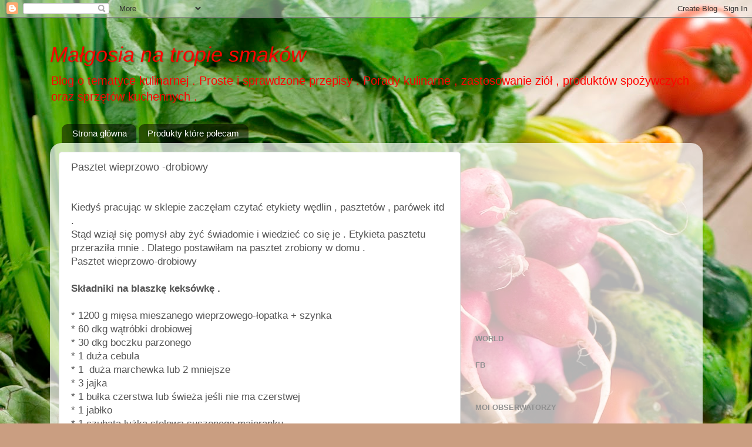

--- FILE ---
content_type: text/html; charset=UTF-8
request_url: https://www.malgoskawkuchni.com/2020/06/pasztet-wieprzowo-drobiowy.html
body_size: 21342
content:
<!DOCTYPE html>
<html class='v2' dir='ltr' lang='pl' xmlns='http://www.w3.org/1999/xhtml' xmlns:b='http://www.google.com/2005/gml/b' xmlns:data='http://www.google.com/2005/gml/data' xmlns:expr='http://www.google.com/2005/gml/expr'>
<head>
<link href='https://www.blogger.com/static/v1/widgets/335934321-css_bundle_v2.css' rel='stylesheet' type='text/css'/>
<script async='async' crossorigin='anonymous' src='https://pagead2.googlesyndication.com/pagead/js/adsbygoogle.js?client=ca-pub-4911218611212395'></script>
<meta content='width=1100' name='viewport'/>
<meta content='text/html; charset=UTF-8' http-equiv='Content-Type'/>
<meta content='blogger' name='generator'/>
<link href='https://www.malgoskawkuchni.com/favicon.ico' rel='icon' type='image/x-icon'/>
<link href='https://www.malgoskawkuchni.com/2020/06/pasztet-wieprzowo-drobiowy.html' rel='canonical'/>
<link rel="alternate" type="application/atom+xml" title="Małgosia na tropie smaków - Atom" href="https://www.malgoskawkuchni.com/feeds/posts/default" />
<link rel="alternate" type="application/rss+xml" title="Małgosia na tropie smaków - RSS" href="https://www.malgoskawkuchni.com/feeds/posts/default?alt=rss" />
<link rel="service.post" type="application/atom+xml" title="Małgosia na tropie smaków - Atom" href="https://www.blogger.com/feeds/8899730316960795550/posts/default" />

<link rel="alternate" type="application/atom+xml" title="Małgosia na tropie smaków - Atom" href="https://www.malgoskawkuchni.com/feeds/2743539786387483087/comments/default" />
<!--Can't find substitution for tag [blog.ieCssRetrofitLinks]-->
<link href='https://blogger.googleusercontent.com/img/b/R29vZ2xl/AVvXsEhhmL3QvFeV9HCTrdVDmMfUc3xV8AMs4NG_PhG51KLoCQ95w5s0oS88j147wGEy4LT-KMBIkrLC711Te7ozwhYRBC5H26nv1MZNvydYCijIrK2UZOwik1FOMSPhC961wOsoBLbDAIuIak-f/s1600/1591963028276118-0.png' rel='image_src'/>
<meta content='https://www.malgoskawkuchni.com/2020/06/pasztet-wieprzowo-drobiowy.html' property='og:url'/>
<meta content='Pasztet wieprzowo -drobiowy' property='og:title'/>
<meta content='Blog kulinarny . Proste i sprawdzone przepisy' property='og:description'/>
<meta content='https://blogger.googleusercontent.com/img/b/R29vZ2xl/AVvXsEhhmL3QvFeV9HCTrdVDmMfUc3xV8AMs4NG_PhG51KLoCQ95w5s0oS88j147wGEy4LT-KMBIkrLC711Te7ozwhYRBC5H26nv1MZNvydYCijIrK2UZOwik1FOMSPhC961wOsoBLbDAIuIak-f/w1200-h630-p-k-no-nu/1591963028276118-0.png' property='og:image'/>
<title>Małgosia na tropie smaków: Pasztet wieprzowo -drobiowy</title>
<style id='page-skin-1' type='text/css'><!--
/*-----------------------------------------------
Blogger Template Style
Name:     Picture Window
Designer: Blogger
URL:      www.blogger.com
----------------------------------------------- */
/* Variable definitions
====================
<Variable name="keycolor" description="Main Color" type="color" default="#1a222a"/>
<Variable name="body.background" description="Body Background" type="background"
color="#4e4e4e" default="#111111 url(//themes.googleusercontent.com/image?id=1OACCYOE0-eoTRTfsBuX1NMN9nz599ufI1Jh0CggPFA_sK80AGkIr8pLtYRpNUKPmwtEa) repeat-x fixed top center"/>
<Group description="Page Text" selector="body">
<Variable name="body.font" description="Font" type="font"
default="normal normal 15px Arial, Tahoma, Helvetica, FreeSans, sans-serif"/>
<Variable name="body.text.color" description="Text Color" type="color" default="#333333"/>
</Group>
<Group description="Backgrounds" selector=".body-fauxcolumns-outer">
<Variable name="body.background.color" description="Outer Background" type="color" default="#296695"/>
<Variable name="header.background.color" description="Header Background" type="color" default="transparent"/>
<Variable name="post.background.color" description="Post Background" type="color" default="#ffffff"/>
</Group>
<Group description="Links" selector=".main-outer">
<Variable name="link.color" description="Link Color" type="color" default="#336699"/>
<Variable name="link.visited.color" description="Visited Color" type="color" default="#6699cc"/>
<Variable name="link.hover.color" description="Hover Color" type="color" default="#33aaff"/>
</Group>
<Group description="Blog Title" selector=".header h1">
<Variable name="header.font" description="Title Font" type="font"
default="normal normal 36px Arial, Tahoma, Helvetica, FreeSans, sans-serif"/>
<Variable name="header.text.color" description="Text Color" type="color" default="#ffffff" />
</Group>
<Group description="Tabs Text" selector=".tabs-inner .widget li a">
<Variable name="tabs.font" description="Font" type="font"
default="normal normal 15px Arial, Tahoma, Helvetica, FreeSans, sans-serif"/>
<Variable name="tabs.text.color" description="Text Color" type="color" default="#ffffff"/>
<Variable name="tabs.selected.text.color" description="Selected Color" type="color" default="#0B8043"/>
</Group>
<Group description="Tabs Background" selector=".tabs-outer .PageList">
<Variable name="tabs.background.color" description="Background Color" type="color" default="transparent"/>
<Variable name="tabs.selected.background.color" description="Selected Color" type="color" default="transparent"/>
<Variable name="tabs.separator.color" description="Separator Color" type="color" default="transparent"/>
</Group>
<Group description="Post Title" selector="h3.post-title, .comments h4">
<Variable name="post.title.font" description="Title Font" type="font"
default="normal normal 18px Arial, Tahoma, Helvetica, FreeSans, sans-serif"/>
</Group>
<Group description="Date Header" selector=".date-header">
<Variable name="date.header.color" description="Text Color" type="color" default="#545454"/>
</Group>
<Group description="Post" selector=".post">
<Variable name="post.footer.text.color" description="Footer Text Color" type="color" default="#999999"/>
<Variable name="post.border.color" description="Border Color" type="color" default="#dddddd"/>
</Group>
<Group description="Gadgets" selector="h2">
<Variable name="widget.title.font" description="Title Font" type="font"
default="bold normal 13px Arial, Tahoma, Helvetica, FreeSans, sans-serif"/>
<Variable name="widget.title.text.color" description="Title Color" type="color" default="#888888"/>
</Group>
<Group description="Footer" selector=".footer-outer">
<Variable name="footer.text.color" description="Text Color" type="color" default="#cccccc"/>
<Variable name="footer.widget.title.text.color" description="Gadget Title Color" type="color" default="#aaaaaa"/>
</Group>
<Group description="Footer Links" selector=".footer-outer">
<Variable name="footer.link.color" description="Link Color" type="color" default="#99ccee"/>
<Variable name="footer.link.visited.color" description="Visited Color" type="color" default="#77aaee"/>
<Variable name="footer.link.hover.color" description="Hover Color" type="color" default="#33aaff"/>
</Group>
<Variable name="content.margin" description="Content Margin Top" type="length" default="20px" min="0" max="100px"/>
<Variable name="content.padding" description="Content Padding" type="length" default="0" min="0" max="100px"/>
<Variable name="content.background" description="Content Background" type="background"
default="transparent none repeat scroll top left"/>
<Variable name="content.border.radius" description="Content Border Radius" type="length" default="0" min="0" max="100px"/>
<Variable name="content.shadow.spread" description="Content Shadow Spread" type="length" default="0" min="0" max="100px"/>
<Variable name="header.padding" description="Header Padding" type="length" default="0" min="0" max="100px"/>
<Variable name="header.background.gradient" description="Header Gradient" type="url"
default="none"/>
<Variable name="header.border.radius" description="Header Border Radius" type="length" default="0" min="0" max="100px"/>
<Variable name="main.border.radius.top" description="Main Border Radius" type="length" default="20px" min="0" max="100px"/>
<Variable name="footer.border.radius.top" description="Footer Border Radius Top" type="length" default="0" min="0" max="100px"/>
<Variable name="footer.border.radius.bottom" description="Footer Border Radius Bottom" type="length" default="20px" min="0" max="100px"/>
<Variable name="region.shadow.spread" description="Main and Footer Shadow Spread" type="length" default="3px" min="0" max="100px"/>
<Variable name="region.shadow.offset" description="Main and Footer Shadow Offset" type="length" default="1px" min="-50px" max="50px"/>
<Variable name="tabs.background.gradient" description="Tab Background Gradient" type="url" default="none"/>
<Variable name="tab.selected.background.gradient" description="Selected Tab Background" type="url"
default="url(https://resources.blogblog.com/blogblog/data/1kt/transparent/white80.png)"/>
<Variable name="tab.background" description="Tab Background" type="background"
default="transparent url(https://resources.blogblog.com/blogblog/data/1kt/transparent/black50.png) repeat scroll top left"/>
<Variable name="tab.border.radius" description="Tab Border Radius" type="length" default="10px" min="0" max="100px"/>
<Variable name="tab.first.border.radius" description="First Tab Border Radius" type="length" default="10px" min="0" max="100px"/>
<Variable name="tabs.border.radius" description="Tabs Border Radius" type="length" default="0" min="0" max="100px"/>
<Variable name="tabs.spacing" description="Tab Spacing" type="length" default=".25em" min="0" max="10em"/>
<Variable name="tabs.margin.bottom" description="Tab Margin Bottom" type="length" default="0" min="0" max="100px"/>
<Variable name="tabs.margin.sides" description="Tab Margin Sides" type="length" default="20px" min="0" max="100px"/>
<Variable name="main.background" description="Main Background" type="background"
default="transparent url(https://resources.blogblog.com/blogblog/data/1kt/transparent/white80.png) repeat scroll top left"/>
<Variable name="main.padding.sides" description="Main Padding Sides" type="length" default="20px" min="0" max="100px"/>
<Variable name="footer.background" description="Footer Background" type="background"
default="transparent url(https://resources.blogblog.com/blogblog/data/1kt/transparent/black50.png) repeat scroll top left"/>
<Variable name="post.margin.sides" description="Post Margin Sides" type="length" default="-20px" min="-50px" max="50px"/>
<Variable name="post.border.radius" description="Post Border Radius" type="length" default="5px" min="0" max="100px"/>
<Variable name="widget.title.text.transform" description="Widget Title Text Transform" type="string" default="uppercase"/>
<Variable name="mobile.background.overlay" description="Mobile Background Overlay" type="string"
default="transparent none repeat scroll top left"/>
<Variable name="startSide" description="Side where text starts in blog language" type="automatic" default="left"/>
<Variable name="endSide" description="Side where text ends in blog language" type="automatic" default="right"/>
*/
/* Content
----------------------------------------------- */
body {
font: normal normal 17px Arial, Tahoma, Helvetica, FreeSans, sans-serif;
color: #545454;
background: #ca9e81 url(https://themes.googleusercontent.com/image?id=1qeBEvfKyH9V6Ks_yQ-2qSJBkCtl1epyTChwKxLA2W9yw8ednmajpzMUWoGV82okNb9pX) no-repeat fixed top center /* Credit: kcline (http://www.istockphoto.com/portfolio/kcline?platform=blogger) */;
}
html body .region-inner {
min-width: 0;
max-width: 100%;
width: auto;
}
.content-outer {
font-size: 90%;
}
a:link {
text-decoration:none;
color: #0B8043;
}
a:visited {
text-decoration:none;
color: #cf7970;
}
a:hover {
text-decoration:underline;
color: #ad453a;
}
.content-outer {
background: transparent none repeat scroll top left;
-moz-border-radius: 0;
-webkit-border-radius: 0;
-goog-ms-border-radius: 0;
border-radius: 0;
-moz-box-shadow: 0 0 0 rgba(0, 0, 0, .15);
-webkit-box-shadow: 0 0 0 rgba(0, 0, 0, .15);
-goog-ms-box-shadow: 0 0 0 rgba(0, 0, 0, .15);
box-shadow: 0 0 0 rgba(0, 0, 0, .15);
margin: 20px auto;
}
.content-inner {
padding: 0;
}
/* Header
----------------------------------------------- */
.header-outer {
background: rgba(77,77,77,0) none repeat-x scroll top left;
_background-image: none;
color: #ff0400;
-moz-border-radius: 0;
-webkit-border-radius: 0;
-goog-ms-border-radius: 0;
border-radius: 0;
}
.Header img, .Header #header-inner {
-moz-border-radius: 0;
-webkit-border-radius: 0;
-goog-ms-border-radius: 0;
border-radius: 0;
}
.header-inner .Header .titlewrapper,
.header-inner .Header .descriptionwrapper {
padding-left: 0;
padding-right: 0;
}
.Header h1 {
font: italic normal 36px Arial, Tahoma, Helvetica, FreeSans, sans-serif;
text-shadow: 1px 1px 3px rgba(0, 0, 0, 0.3);
}
.Header h1 a {
color: #ff0400;
}
.Header .description {
font-size: 130%;
}
/* Tabs
----------------------------------------------- */
.tabs-inner {
margin: .5em 20px 0;
padding: 0;
}
.tabs-inner .section {
margin: 0;
}
.tabs-inner .widget ul {
padding: 0;
background: rgba(77,77,77,0) none repeat scroll bottom;
-moz-border-radius: 0;
-webkit-border-radius: 0;
-goog-ms-border-radius: 0;
border-radius: 0;
}
.tabs-inner .widget li {
border: none;
}
.tabs-inner .widget li a {
display: inline-block;
padding: .5em 1em;
margin-right: .25em;
color: #ffffff;
font: normal normal 15px Arial, Tahoma, Helvetica, FreeSans, sans-serif;
-moz-border-radius: 10px 10px 0 0;
-webkit-border-top-left-radius: 10px;
-webkit-border-top-right-radius: 10px;
-goog-ms-border-radius: 10px 10px 0 0;
border-radius: 10px 10px 0 0;
background: transparent url(https://resources.blogblog.com/blogblog/data/1kt/transparent/black50.png) repeat scroll top left;
border-right: 1px solid rgba(77,77,77,0);
}
.tabs-inner .widget li:first-child a {
padding-left: 1.25em;
-moz-border-radius-topleft: 10px;
-moz-border-radius-bottomleft: 0;
-webkit-border-top-left-radius: 10px;
-webkit-border-bottom-left-radius: 0;
-goog-ms-border-top-left-radius: 10px;
-goog-ms-border-bottom-left-radius: 0;
border-top-left-radius: 10px;
border-bottom-left-radius: 0;
}
.tabs-inner .widget li.selected a,
.tabs-inner .widget li a:hover {
position: relative;
z-index: 1;
background: rgba(77,77,77,0) url(https://resources.blogblog.com/blogblog/data/1kt/transparent/white80.png) repeat scroll bottom;
color: #0B8043;
-moz-box-shadow: 0 0 3px rgba(0, 0, 0, .15);
-webkit-box-shadow: 0 0 3px rgba(0, 0, 0, .15);
-goog-ms-box-shadow: 0 0 3px rgba(0, 0, 0, .15);
box-shadow: 0 0 3px rgba(0, 0, 0, .15);
}
/* Headings
----------------------------------------------- */
h2 {
font: bold normal 13px Arial, Tahoma, Helvetica, FreeSans, sans-serif;
text-transform: uppercase;
color: #909090;
margin: .5em 0;
}
/* Main
----------------------------------------------- */
.main-outer {
background: transparent url(https://resources.blogblog.com/blogblog/data/1kt/transparent/white80.png) repeat scroll top left;
-moz-border-radius: 20px 20px 0 0;
-webkit-border-top-left-radius: 20px;
-webkit-border-top-right-radius: 20px;
-webkit-border-bottom-left-radius: 0;
-webkit-border-bottom-right-radius: 0;
-goog-ms-border-radius: 20px 20px 0 0;
border-radius: 20px 20px 0 0;
-moz-box-shadow: 0 1px 3px rgba(0, 0, 0, .15);
-webkit-box-shadow: 0 1px 3px rgba(0, 0, 0, .15);
-goog-ms-box-shadow: 0 1px 3px rgba(0, 0, 0, .15);
box-shadow: 0 1px 3px rgba(0, 0, 0, .15);
}
.main-inner {
padding: 15px 20px 20px;
}
.main-inner .column-center-inner {
padding: 0 0;
}
.main-inner .column-left-inner {
padding-left: 0;
}
.main-inner .column-right-inner {
padding-right: 0;
}
/* Posts
----------------------------------------------- */
h3.post-title {
margin: 0;
font: normal normal 18px Arial, Tahoma, Helvetica, FreeSans, sans-serif;
}
.comments h4 {
margin: 1em 0 0;
font: normal normal 18px Arial, Tahoma, Helvetica, FreeSans, sans-serif;
}
.date-header span {
color: #545454;
}
.post-outer {
background-color: #ffffff;
border: solid 1px #e0e0e0;
-moz-border-radius: 5px;
-webkit-border-radius: 5px;
border-radius: 5px;
-goog-ms-border-radius: 5px;
padding: 15px 20px;
margin: 0 -20px 20px;
}
.post-body {
line-height: 1.4;
font-size: 110%;
position: relative;
}
.post-header {
margin: 0 0 1.5em;
color: #9f9f9f;
line-height: 1.6;
}
.post-footer {
margin: .5em 0 0;
color: #9f9f9f;
line-height: 1.6;
}
#blog-pager {
font-size: 140%
}
#comments .comment-author {
padding-top: 1.5em;
border-top: dashed 1px #ccc;
border-top: dashed 1px rgba(128, 128, 128, .5);
background-position: 0 1.5em;
}
#comments .comment-author:first-child {
padding-top: 0;
border-top: none;
}
.avatar-image-container {
margin: .2em 0 0;
}
/* Comments
----------------------------------------------- */
.comments .comments-content .icon.blog-author {
background-repeat: no-repeat;
background-image: url([data-uri]);
}
.comments .comments-content .loadmore a {
border-top: 1px solid #ad453a;
border-bottom: 1px solid #ad453a;
}
.comments .continue {
border-top: 2px solid #ad453a;
}
/* Widgets
----------------------------------------------- */
.widget ul, .widget #ArchiveList ul.flat {
padding: 0;
list-style: none;
}
.widget ul li, .widget #ArchiveList ul.flat li {
border-top: dashed 1px #ccc;
border-top: dashed 1px rgba(128, 128, 128, .5);
}
.widget ul li:first-child, .widget #ArchiveList ul.flat li:first-child {
border-top: none;
}
.widget .post-body ul {
list-style: disc;
}
.widget .post-body ul li {
border: none;
}
/* Footer
----------------------------------------------- */
.footer-outer {
color:#d0d0d0;
background: transparent url(https://resources.blogblog.com/blogblog/data/1kt/transparent/black50.png) repeat scroll top left;
-moz-border-radius: 0 0 20px 20px;
-webkit-border-top-left-radius: 0;
-webkit-border-top-right-radius: 0;
-webkit-border-bottom-left-radius: 20px;
-webkit-border-bottom-right-radius: 20px;
-goog-ms-border-radius: 0 0 20px 20px;
border-radius: 0 0 20px 20px;
-moz-box-shadow: 0 1px 3px rgba(0, 0, 0, .15);
-webkit-box-shadow: 0 1px 3px rgba(0, 0, 0, .15);
-goog-ms-box-shadow: 0 1px 3px rgba(0, 0, 0, .15);
box-shadow: 0 1px 3px rgba(0, 0, 0, .15);
}
.footer-inner {
padding: 10px 20px 20px;
}
.footer-outer a {
color: #efa0a0;
}
.footer-outer a:visited {
color: #ef927f;
}
.footer-outer a:hover {
color: #ff4340;
}
.footer-outer .widget h2 {
color: #afafaf;
}
/* Mobile
----------------------------------------------- */
html body.mobile {
height: auto;
}
html body.mobile {
min-height: 480px;
background-size: 100% auto;
}
.mobile .body-fauxcolumn-outer {
background: transparent none repeat scroll top left;
}
html .mobile .mobile-date-outer, html .mobile .blog-pager {
border-bottom: none;
background: transparent url(https://resources.blogblog.com/blogblog/data/1kt/transparent/white80.png) repeat scroll top left;
margin-bottom: 10px;
}
.mobile .date-outer {
background: transparent url(https://resources.blogblog.com/blogblog/data/1kt/transparent/white80.png) repeat scroll top left;
}
.mobile .header-outer, .mobile .main-outer,
.mobile .post-outer, .mobile .footer-outer {
-moz-border-radius: 0;
-webkit-border-radius: 0;
-goog-ms-border-radius: 0;
border-radius: 0;
}
.mobile .content-outer,
.mobile .main-outer,
.mobile .post-outer {
background: inherit;
border: none;
}
.mobile .content-outer {
font-size: 100%;
}
.mobile-link-button {
background-color: #0B8043;
}
.mobile-link-button a:link, .mobile-link-button a:visited {
color: #ffffff;
}
.mobile-index-contents {
color: #545454;
}
.mobile .tabs-inner .PageList .widget-content {
background: rgba(77,77,77,0) url(https://resources.blogblog.com/blogblog/data/1kt/transparent/white80.png) repeat scroll bottom;
color: #0B8043;
}
.mobile .tabs-inner .PageList .widget-content .pagelist-arrow {
border-left: 1px solid rgba(77,77,77,0);
}

--></style>
<style id='template-skin-1' type='text/css'><!--
body {
min-width: 1111px;
}
.content-outer, .content-fauxcolumn-outer, .region-inner {
min-width: 1111px;
max-width: 1111px;
_width: 1111px;
}
.main-inner .columns {
padding-left: 0;
padding-right: 397px;
}
.main-inner .fauxcolumn-center-outer {
left: 0;
right: 397px;
/* IE6 does not respect left and right together */
_width: expression(this.parentNode.offsetWidth -
parseInt("0") -
parseInt("397px") + 'px');
}
.main-inner .fauxcolumn-left-outer {
width: 0;
}
.main-inner .fauxcolumn-right-outer {
width: 397px;
}
.main-inner .column-left-outer {
width: 0;
right: 100%;
margin-left: -0;
}
.main-inner .column-right-outer {
width: 397px;
margin-right: -397px;
}
#layout {
min-width: 0;
}
#layout .content-outer {
min-width: 0;
width: 800px;
}
#layout .region-inner {
min-width: 0;
width: auto;
}
body#layout div.add_widget {
padding: 8px;
}
body#layout div.add_widget a {
margin-left: 32px;
}
--></style>
<style>
    body {background-image:url(https\:\/\/themes.googleusercontent.com\/image?id=1qeBEvfKyH9V6Ks_yQ-2qSJBkCtl1epyTChwKxLA2W9yw8ednmajpzMUWoGV82okNb9pX);}
    
@media (max-width: 200px) { body {background-image:url(https\:\/\/themes.googleusercontent.com\/image?id=1qeBEvfKyH9V6Ks_yQ-2qSJBkCtl1epyTChwKxLA2W9yw8ednmajpzMUWoGV82okNb9pX&options=w200);}}
@media (max-width: 400px) and (min-width: 201px) { body {background-image:url(https\:\/\/themes.googleusercontent.com\/image?id=1qeBEvfKyH9V6Ks_yQ-2qSJBkCtl1epyTChwKxLA2W9yw8ednmajpzMUWoGV82okNb9pX&options=w400);}}
@media (max-width: 800px) and (min-width: 401px) { body {background-image:url(https\:\/\/themes.googleusercontent.com\/image?id=1qeBEvfKyH9V6Ks_yQ-2qSJBkCtl1epyTChwKxLA2W9yw8ednmajpzMUWoGV82okNb9pX&options=w800);}}
@media (max-width: 1200px) and (min-width: 801px) { body {background-image:url(https\:\/\/themes.googleusercontent.com\/image?id=1qeBEvfKyH9V6Ks_yQ-2qSJBkCtl1epyTChwKxLA2W9yw8ednmajpzMUWoGV82okNb9pX&options=w1200);}}
/* Last tag covers anything over one higher than the previous max-size cap. */
@media (min-width: 1201px) { body {background-image:url(https\:\/\/themes.googleusercontent.com\/image?id=1qeBEvfKyH9V6Ks_yQ-2qSJBkCtl1epyTChwKxLA2W9yw8ednmajpzMUWoGV82okNb9pX&options=w1600);}}
  </style>
<link href='https://www.blogger.com/dyn-css/authorization.css?targetBlogID=8899730316960795550&amp;zx=dd0cb2d7-449e-417e-bd0a-78e6c54795f9' media='none' onload='if(media!=&#39;all&#39;)media=&#39;all&#39;' rel='stylesheet'/><noscript><link href='https://www.blogger.com/dyn-css/authorization.css?targetBlogID=8899730316960795550&amp;zx=dd0cb2d7-449e-417e-bd0a-78e6c54795f9' rel='stylesheet'/></noscript>
<meta name='google-adsense-platform-account' content='ca-host-pub-1556223355139109'/>
<meta name='google-adsense-platform-domain' content='blogspot.com'/>

<!-- data-ad-client=ca-pub-4911218611212395 -->

</head>
<body class='loading'>
<div class='navbar section' id='navbar' name='Pasek nawigacyjny'><div class='widget Navbar' data-version='1' id='Navbar1'><script type="text/javascript">
    function setAttributeOnload(object, attribute, val) {
      if(window.addEventListener) {
        window.addEventListener('load',
          function(){ object[attribute] = val; }, false);
      } else {
        window.attachEvent('onload', function(){ object[attribute] = val; });
      }
    }
  </script>
<div id="navbar-iframe-container"></div>
<script type="text/javascript" src="https://apis.google.com/js/platform.js"></script>
<script type="text/javascript">
      gapi.load("gapi.iframes:gapi.iframes.style.bubble", function() {
        if (gapi.iframes && gapi.iframes.getContext) {
          gapi.iframes.getContext().openChild({
              url: 'https://www.blogger.com/navbar/8899730316960795550?po\x3d2743539786387483087\x26origin\x3dhttps://www.malgoskawkuchni.com',
              where: document.getElementById("navbar-iframe-container"),
              id: "navbar-iframe"
          });
        }
      });
    </script><script type="text/javascript">
(function() {
var script = document.createElement('script');
script.type = 'text/javascript';
script.src = '//pagead2.googlesyndication.com/pagead/js/google_top_exp.js';
var head = document.getElementsByTagName('head')[0];
if (head) {
head.appendChild(script);
}})();
</script>
</div></div>
<div class='body-fauxcolumns'>
<div class='fauxcolumn-outer body-fauxcolumn-outer'>
<div class='cap-top'>
<div class='cap-left'></div>
<div class='cap-right'></div>
</div>
<div class='fauxborder-left'>
<div class='fauxborder-right'></div>
<div class='fauxcolumn-inner'>
</div>
</div>
<div class='cap-bottom'>
<div class='cap-left'></div>
<div class='cap-right'></div>
</div>
</div>
</div>
<div class='content'>
<div class='content-fauxcolumns'>
<div class='fauxcolumn-outer content-fauxcolumn-outer'>
<div class='cap-top'>
<div class='cap-left'></div>
<div class='cap-right'></div>
</div>
<div class='fauxborder-left'>
<div class='fauxborder-right'></div>
<div class='fauxcolumn-inner'>
</div>
</div>
<div class='cap-bottom'>
<div class='cap-left'></div>
<div class='cap-right'></div>
</div>
</div>
</div>
<div class='content-outer'>
<div class='content-cap-top cap-top'>
<div class='cap-left'></div>
<div class='cap-right'></div>
</div>
<div class='fauxborder-left content-fauxborder-left'>
<div class='fauxborder-right content-fauxborder-right'></div>
<div class='content-inner'>
<header>
<div class='header-outer'>
<div class='header-cap-top cap-top'>
<div class='cap-left'></div>
<div class='cap-right'></div>
</div>
<div class='fauxborder-left header-fauxborder-left'>
<div class='fauxborder-right header-fauxborder-right'></div>
<div class='region-inner header-inner'>
<div class='header section' id='header' name='Nagłówek'><div class='widget Header' data-version='1' id='Header1'>
<div id='header-inner'>
<div class='titlewrapper'>
<h1 class='title'>
<a href='https://www.malgoskawkuchni.com/'>
Małgosia na tropie smaków
</a>
</h1>
</div>
<div class='descriptionwrapper'>
<p class='description'><span>Blog o tematyce kulinarnej . Proste i sprawdzone przepisy . Porady kulinarne , zastosowanie ziół , produktów spożywczych oraz sprzętów kuchennych .</span></p>
</div>
</div>
</div></div>
</div>
</div>
<div class='header-cap-bottom cap-bottom'>
<div class='cap-left'></div>
<div class='cap-right'></div>
</div>
</div>
</header>
<div class='tabs-outer'>
<div class='tabs-cap-top cap-top'>
<div class='cap-left'></div>
<div class='cap-right'></div>
</div>
<div class='fauxborder-left tabs-fauxborder-left'>
<div class='fauxborder-right tabs-fauxborder-right'></div>
<div class='region-inner tabs-inner'>
<div class='tabs section' id='crosscol' name='Wszystkie kolumny'><div class='widget PageList' data-version='1' id='PageList2'>
<h2>Strony</h2>
<div class='widget-content'>
<ul>
<li>
<a href='https://www.malgoskawkuchni.com/'>Strona główna</a>
</li>
<li>
<a href='https://www.malgoskawkuchni.com/p/produkty-ktore-polecam.html'>Produkty które polecam</a>
</li>
</ul>
<div class='clear'></div>
</div>
</div></div>
<div class='tabs no-items section' id='crosscol-overflow' name='Cross-Column 2'></div>
</div>
</div>
<div class='tabs-cap-bottom cap-bottom'>
<div class='cap-left'></div>
<div class='cap-right'></div>
</div>
</div>
<div class='main-outer'>
<div class='main-cap-top cap-top'>
<div class='cap-left'></div>
<div class='cap-right'></div>
</div>
<div class='fauxborder-left main-fauxborder-left'>
<div class='fauxborder-right main-fauxborder-right'></div>
<div class='region-inner main-inner'>
<div class='columns fauxcolumns'>
<div class='fauxcolumn-outer fauxcolumn-center-outer'>
<div class='cap-top'>
<div class='cap-left'></div>
<div class='cap-right'></div>
</div>
<div class='fauxborder-left'>
<div class='fauxborder-right'></div>
<div class='fauxcolumn-inner'>
</div>
</div>
<div class='cap-bottom'>
<div class='cap-left'></div>
<div class='cap-right'></div>
</div>
</div>
<div class='fauxcolumn-outer fauxcolumn-left-outer'>
<div class='cap-top'>
<div class='cap-left'></div>
<div class='cap-right'></div>
</div>
<div class='fauxborder-left'>
<div class='fauxborder-right'></div>
<div class='fauxcolumn-inner'>
</div>
</div>
<div class='cap-bottom'>
<div class='cap-left'></div>
<div class='cap-right'></div>
</div>
</div>
<div class='fauxcolumn-outer fauxcolumn-right-outer'>
<div class='cap-top'>
<div class='cap-left'></div>
<div class='cap-right'></div>
</div>
<div class='fauxborder-left'>
<div class='fauxborder-right'></div>
<div class='fauxcolumn-inner'>
</div>
</div>
<div class='cap-bottom'>
<div class='cap-left'></div>
<div class='cap-right'></div>
</div>
</div>
<!-- corrects IE6 width calculation -->
<div class='columns-inner'>
<div class='column-center-outer'>
<div class='column-center-inner'>
<div class='main section' id='main' name='Główny'><div class='widget Blog' data-version='1' id='Blog1'>
<div class='blog-posts hfeed'>

          <div class="date-outer">
        

          <div class="date-posts">
        
<div class='post-outer'>
<div class='post hentry uncustomized-post-template' itemprop='blogPost' itemscope='itemscope' itemtype='http://schema.org/BlogPosting'>
<meta content='https://blogger.googleusercontent.com/img/b/R29vZ2xl/AVvXsEhhmL3QvFeV9HCTrdVDmMfUc3xV8AMs4NG_PhG51KLoCQ95w5s0oS88j147wGEy4LT-KMBIkrLC711Te7ozwhYRBC5H26nv1MZNvydYCijIrK2UZOwik1FOMSPhC961wOsoBLbDAIuIak-f/s1600/1591963028276118-0.png' itemprop='image_url'/>
<meta content='8899730316960795550' itemprop='blogId'/>
<meta content='2743539786387483087' itemprop='postId'/>
<a name='2743539786387483087'></a>
<h3 class='post-title entry-title' itemprop='name'>
Pasztet wieprzowo -drobiowy
</h3>
<div class='post-header'>
<div class='post-header-line-1'></div>
</div>
<div class='post-body entry-content' id='post-body-2743539786387483087' itemprop='description articleBody'>
<br><div>Kiedyś pracując w sklepie zaczęłam czytać etykiety wędlin , pasztetów , parówek itd .</div><div>Stąd wziął się pomysł aby żyć świadomie i wiedzieć co się je . Etykieta pasztetu przeraziła mnie . Dlatego postawiłam na pasztet zrobiony w domu .</div><div>Pasztet wieprzowo-drobiowy&nbsp;</div><div><br></div><div><b>Składniki na blaszkę keksówkę .</b></div><div><b><br></b></div><div>* 1200 g mięsa mieszanego wieprzowego-łopatka + szynka</div><div>* 60 dkg wątróbki drobiowej</div><div>* 30 dkg boczku parzonego</div><div>* 1 duża cebula</div><div>* 1&nbsp; duża marchewka lub 2 mniejsze&nbsp;</div><div>* 3 jajka</div><div>* 1 bułka czerstwa lub świeża jeśli nie ma czerstwej</div><div>* 1 jabłko&nbsp;</div><div>* 1 czubata łyżka stołowa suszonego majeranku</div><div>* Gałka muszkatołowa mielona - 3 łyżeczki</div><div>* Pieprz czarny mielony , sól , przyprawa warzywna</div><div>* Pieprz ziarnisty , liście laurowe, ziele angielskie&nbsp;</div><div>* 10 śliwek suszonych</div><div><br></div><div><br></div><div><b>Wykonanie :</b></div><div><b><br></b></div><div><b>Mięso</b> wieprzowe wkłądamy do garnka z dodatkiem liści laurowych, pieprzu ziarnistego i ziela angielskiego i gotujemy jak na wywar około 40 minut od chwili zagotowania . Po pływie około 20 minut dodajemy obraną marchewkę , przekrojona na pół oraz obraną cebulę pokrojoną na 4 .</div><div><b>Wątróbkę </b>oczyszczamy myjemy i&nbsp;<b>&nbsp;</b>gotujemy w osobnym garnku przez około 25 min . Od chwili zagotowania po upływie około 15 minut , odlewam wątróbkę na sitko , płuczę ją oraz myje garnek .Po czym wrzucam wątróbkę do czystej wody i od chwili zagotowania gotuje jeszcze jakieś 10 minut.Odlewam na sitko i studzę .</div><div>Kiedy mięso jest już ugotowane , wyjmuję je z garnka , przestudzam i kroję w kawałki do mielenia . Wyjmuję również marchewkę i cebulę . Studzę .</div><div>Przestudzone mięso i warzywa mielę przez maszynkę przez tradycyjne średnie sitko. Jabłko kroję na cząstki , usuwam pestki , ogonek i wszystkie twarde części . Mielimy również przez maszynkę . Boczek jeśli nie jest w plasterkach , kroimy w paski 3/4 mielimy a kilka plastrów zostawiamy aby przykryć wierzch pasztetu w foremce.</div><div><b>Bułkę </b>namaczam w wywarze od mięsa . Dobrze odciskam i dodaję do zmielonych składników. Ja dodałam bułkę grahamkę i ale można również bułkę biała . Dodajemy również jajka i 3 łyżeczki mielonej gałki muszkatołowej ,sól,pieprz mielony , przyprawę warzywną typu vegeta - należy co chwilę smakować .Wszystko dokładnie wyrabiamy na jednolita masę . Masa musi być dobrze doprawiona .</div><div><b><br></b></div><div><b>Blaszkę wykładam papierem do pieczenia .&nbsp;</b></div><div>Dobrze wyrobiona masę przekładam do blaszki. Wzdłuż układam śliwki , a na nie plastry boczku , dzięki czemu pasztet nie będzie suchy i zapieczony .</div><div>Piekę w temperaturze 180 stopni przez 1 godzinę 30 minut . Przed wyjęciem , po upływie czasu należy sprawdzić środek długą drewnianą wykałaczką . Jeśli uznamy , że pasztet potrzebuje więcej czasu należy zmniejszyć temperaturę do 160 stopni i jeszcze chwilę podpiec .</div><div><br></div><div>Wspaniałych doznań .</div><div><div class="separator" style="clear: both; text-align: center;">
  <a href="https://blogger.googleusercontent.com/img/b/R29vZ2xl/AVvXsEhhmL3QvFeV9HCTrdVDmMfUc3xV8AMs4NG_PhG51KLoCQ95w5s0oS88j147wGEy4LT-KMBIkrLC711Te7ozwhYRBC5H26nv1MZNvydYCijIrK2UZOwik1FOMSPhC961wOsoBLbDAIuIak-f/s1600/1591963028276118-0.png" imageanchor="1" style="margin-left: 1em; margin-right: 1em;">
    <img border="0" src="https://blogger.googleusercontent.com/img/b/R29vZ2xl/AVvXsEhhmL3QvFeV9HCTrdVDmMfUc3xV8AMs4NG_PhG51KLoCQ95w5s0oS88j147wGEy4LT-KMBIkrLC711Te7ozwhYRBC5H26nv1MZNvydYCijIrK2UZOwik1FOMSPhC961wOsoBLbDAIuIak-f/s1600/1591963028276118-0.png" width="400">
  </a>
</div><br></div><div><br></div><div><div class="separator" style="clear: both; text-align: center;">
  <a href="https://blogger.googleusercontent.com/img/b/R29vZ2xl/AVvXsEjlthBm4Fp0PUuKScn6mDSrgYat7nw4zWtp9plmY7DLbTsJsh0aZMSf8TyKj6iz7breRWYMMXrA_X5rXX8lnFgzd3NN56iFRhwJCutPkS_wUU-T80ckKpOOWa1jSrWkBC5NMaCFl8D-ATAu/s1600/1591963008101539-1.png" imageanchor="1" style="margin-left: 1em; margin-right: 1em;">
    <img border="0" src="https://blogger.googleusercontent.com/img/b/R29vZ2xl/AVvXsEjlthBm4Fp0PUuKScn6mDSrgYat7nw4zWtp9plmY7DLbTsJsh0aZMSf8TyKj6iz7breRWYMMXrA_X5rXX8lnFgzd3NN56iFRhwJCutPkS_wUU-T80ckKpOOWa1jSrWkBC5NMaCFl8D-ATAu/s1600/1591963008101539-1.png" width="400">
  </a>
</div><div class="separator" style="clear: both; text-align: center;">
  <a href="https://blogger.googleusercontent.com/img/b/R29vZ2xl/AVvXsEjDLcH56_IuFEzdmvCvRcS6lHxGJlF_sXSozSnGuR4CidAHkZdv1GZIWvNl9cJ8nwMehHqHe7mIpFLW1eJ2eT6xmwPLxcKEs10guy5XOB0fHwVgybJHCXwCXLqVy1ZZRmKruGQRYauSNiVv/s1600/1591962992712059-2.png" imageanchor="1" style="margin-left: 1em; margin-right: 1em;">
    <img border="0" src="https://blogger.googleusercontent.com/img/b/R29vZ2xl/AVvXsEjDLcH56_IuFEzdmvCvRcS6lHxGJlF_sXSozSnGuR4CidAHkZdv1GZIWvNl9cJ8nwMehHqHe7mIpFLW1eJ2eT6xmwPLxcKEs10guy5XOB0fHwVgybJHCXwCXLqVy1ZZRmKruGQRYauSNiVv/s1600/1591962992712059-2.png" width="400">
  </a>
</div><br></div><div><div class="separator" style="clear: both; text-align: center;">
  <a href="https://blogger.googleusercontent.com/img/b/R29vZ2xl/AVvXsEjuCGAL5l6QQ9eaVM1cRWoPLyeDjTN8frqzHou_Rhu3L7Wm7XWSP0cKlylizdVGT7zwEh96st8N6kuIf84HzrJtmpiAXv26Eqj40a5huw3XgXacXBlPw1f-X_ZEDBuX_-XhrBK_cpBAhRPG/s1600/1591962975775020-3.png" imageanchor="1" style="margin-left: 1em; margin-right: 1em;">
    <img border="0" src="https://blogger.googleusercontent.com/img/b/R29vZ2xl/AVvXsEjuCGAL5l6QQ9eaVM1cRWoPLyeDjTN8frqzHou_Rhu3L7Wm7XWSP0cKlylizdVGT7zwEh96st8N6kuIf84HzrJtmpiAXv26Eqj40a5huw3XgXacXBlPw1f-X_ZEDBuX_-XhrBK_cpBAhRPG/s1600/1591962975775020-3.png" width="400">
  </a>
</div><br></div><div><div class="separator" style="clear: both; text-align: center;">
  <a href="https://blogger.googleusercontent.com/img/b/R29vZ2xl/AVvXsEhS-bhIEuwB9PdG7BP-RWpyO42OlNk_tAeDtuei2s134huRVDpuiSRMOMZs9AjLQ6i2RQs3DUe6gaGbPslVAIGeA8Qww-2e-pOooUY9gBX6kWYX86I1F_TyPOsWOfq6H0kCaE4X2IV1USC5/s1600/1591962950011377-4.png" imageanchor="1" style="margin-left: 1em; margin-right: 1em;">
    <img border="0" src="https://blogger.googleusercontent.com/img/b/R29vZ2xl/AVvXsEhS-bhIEuwB9PdG7BP-RWpyO42OlNk_tAeDtuei2s134huRVDpuiSRMOMZs9AjLQ6i2RQs3DUe6gaGbPslVAIGeA8Qww-2e-pOooUY9gBX6kWYX86I1F_TyPOsWOfq6H0kCaE4X2IV1USC5/s1600/1591962950011377-4.png" width="400">
  </a>
</div><br></div>
<div style='clear: both;'></div>
</div>
<div class='post-footer'>
<div class='post-footer-line post-footer-line-1'>
<span class='post-author vcard'>
</span>
<span class='post-timestamp'>
o
<meta content='https://www.malgoskawkuchni.com/2020/06/pasztet-wieprzowo-drobiowy.html' itemprop='url'/>
<a class='timestamp-link' href='https://www.malgoskawkuchni.com/2020/06/pasztet-wieprzowo-drobiowy.html' rel='bookmark' title='permanent link'><abbr class='published' itemprop='datePublished' title='2020-06-12T13:57:00+02:00'>czerwca 12, 2020</abbr></a>
</span>
<span class='post-comment-link'>
</span>
<span class='post-icons'>
<span class='item-action'>
<a href='https://www.blogger.com/email-post/8899730316960795550/2743539786387483087' title='Wyślij posta przez e-mail'>
<img alt='' class='icon-action' height='13' src='https://resources.blogblog.com/img/icon18_email.gif' width='18'/>
</a>
</span>
</span>
<div class='post-share-buttons goog-inline-block'>
<a class='goog-inline-block share-button sb-email' href='https://www.blogger.com/share-post.g?blogID=8899730316960795550&postID=2743539786387483087&target=email' target='_blank' title='Wyślij pocztą e-mail'><span class='share-button-link-text'>Wyślij pocztą e-mail</span></a><a class='goog-inline-block share-button sb-blog' href='https://www.blogger.com/share-post.g?blogID=8899730316960795550&postID=2743539786387483087&target=blog' onclick='window.open(this.href, "_blank", "height=270,width=475"); return false;' target='_blank' title='Wrzuć na bloga'><span class='share-button-link-text'>Wrzuć na bloga</span></a><a class='goog-inline-block share-button sb-twitter' href='https://www.blogger.com/share-post.g?blogID=8899730316960795550&postID=2743539786387483087&target=twitter' target='_blank' title='Udostępnij w X'><span class='share-button-link-text'>Udostępnij w X</span></a><a class='goog-inline-block share-button sb-facebook' href='https://www.blogger.com/share-post.g?blogID=8899730316960795550&postID=2743539786387483087&target=facebook' onclick='window.open(this.href, "_blank", "height=430,width=640"); return false;' target='_blank' title='Udostępnij w usłudze Facebook'><span class='share-button-link-text'>Udostępnij w usłudze Facebook</span></a><a class='goog-inline-block share-button sb-pinterest' href='https://www.blogger.com/share-post.g?blogID=8899730316960795550&postID=2743539786387483087&target=pinterest' target='_blank' title='Udostępnij w serwisie Pinterest'><span class='share-button-link-text'>Udostępnij w serwisie Pinterest</span></a>
</div>
</div>
<div class='post-footer-line post-footer-line-2'>
<span class='post-labels'>
Etykiety:
<a href='https://www.malgoskawkuchni.com/search/label/Kolacje' rel='tag'>Kolacje</a>,
<a href='https://www.malgoskawkuchni.com/search/label/%C5%9Aniadania' rel='tag'>Śniadania</a>
</span>
</div>
<div class='post-footer-line post-footer-line-3'>
<span class='post-location'>
</span>
</div>
</div>
</div>
<div class='comments' id='comments'>
<a name='comments'></a>
<h4>Brak komentarzy:</h4>
<div id='Blog1_comments-block-wrapper'>
<dl class='avatar-comment-indent' id='comments-block'>
</dl>
</div>
<p class='comment-footer'>
<div class='comment-form'>
<a name='comment-form'></a>
<h4 id='comment-post-message'>Prześlij komentarz</h4>
<p>Będzie mi bardzo miło jeśli odwiedzając mój blog zostawisz miły komentarz :)</p>
<a href='https://www.blogger.com/comment/frame/8899730316960795550?po=2743539786387483087&hl=pl&saa=85391&origin=https://www.malgoskawkuchni.com' id='comment-editor-src'></a>
<iframe allowtransparency='true' class='blogger-iframe-colorize blogger-comment-from-post' frameborder='0' height='410px' id='comment-editor' name='comment-editor' src='' width='100%'></iframe>
<script src='https://www.blogger.com/static/v1/jsbin/1345082660-comment_from_post_iframe.js' type='text/javascript'></script>
<script type='text/javascript'>
      BLOG_CMT_createIframe('https://www.blogger.com/rpc_relay.html');
    </script>
</div>
</p>
</div>
</div>
<div class='inline-ad'>
</div>

        </div></div>
      
</div>
<div class='blog-pager' id='blog-pager'>
<span id='blog-pager-newer-link'>
<a class='blog-pager-newer-link' href='https://www.malgoskawkuchni.com/2020/06/babka-jogurtowa-z-owocami.html' id='Blog1_blog-pager-newer-link' title='Nowszy post'>Nowszy post</a>
</span>
<span id='blog-pager-older-link'>
<a class='blog-pager-older-link' href='https://www.malgoskawkuchni.com/2020/06/makaron-z-miesem-mielonym.html' id='Blog1_blog-pager-older-link' title='Starszy post'>Starszy post</a>
</span>
<a class='home-link' href='https://www.malgoskawkuchni.com/'>Strona główna</a>
</div>
<div class='clear'></div>
<div class='post-feeds'>
<div class='feed-links'>
Subskrybuj:
<a class='feed-link' href='https://www.malgoskawkuchni.com/feeds/2743539786387483087/comments/default' target='_blank' type='application/atom+xml'>Komentarze do posta (Atom)</a>
</div>
</div>
</div><div class='widget HTML' data-version='1' id='HTML4'>
<h2 class='title'>Adsense</h2>
<div class='widget-content'>
<script async src="https://pagead2.googlesyndication.com/pagead/js/adsbygoogle.js"></script>
<ins class="adsbygoogle"
     style="display:inline-block;width:468px;height:60px"
     data-ad-client="ca-pub-4911218611212395"
     data-ad-slot="6107095811"></ins>
<script>
     (adsbygoogle = window.adsbygoogle || []).push({});
</script>
</div>
<div class='clear'></div>
</div><div class='widget FeaturedPost' data-version='1' id='FeaturedPost1'>
<h2 class='title'>Smalec</h2>
<div class='post-summary'>
<h3><a href='https://www.malgoskawkuchni.com/2025/04/babka-budyniowa.html'>Babka budyniowa </a></h3>
<img class='image' src='https://blogger.googleusercontent.com/img/a/AVvXsEjzoeWjfVBB_CL6je09ZIJADvmb8fmjd2f2SLMA2DKJ2CXbmH93yPLcyzvqn4kl4lhj_Fpx5uKZdUtB__vv--I-_sonsEmozxBLGkzFcuXGBFJv0fhfKxuhQoqhkdg1CCZ_3CVeXVVWq7PMhgrh36usjcU5nAdlW17i_tKp-_6DU1TpeDQLxpTzmRqfs3oH'/>
</div>
<style type='text/css'>
    .image {
      width: 100%;
    }
  </style>
<div class='clear'></div>
</div><div class='widget PopularPosts' data-version='1' id='PopularPosts1'>
<div class='widget-content popular-posts'>
<ul>
<li>
<div class='item-content'>
<div class='item-thumbnail'>
<a href='https://www.malgoskawkuchni.com/2020/12/grzane-wino.html' target='_blank'>
<img alt='' border='0' src='https://blogger.googleusercontent.com/img/b/R29vZ2xl/AVvXsEjDiDSsiKDqs9L99rDbC5VeFsxDdQAGMl4keoaInuZOA5YdsNIfs3t6LUb4XNE9Uk77LloIg6PRa5uulPqrsUOWczZmcYPO9N83TOuYQrukHFVeMToilYZewryfw0NsVzaVzfGYoVxwD-Vt/w72-h72-p-k-no-nu/1609178142043395-0.png'/>
</a>
</div>
<div class='item-title'><a href='https://www.malgoskawkuchni.com/2020/12/grzane-wino.html'>Grzane wino . </a></div>
<div class='item-snippet'>Cudowny , aromatyczny i rozgrzewający grzaniec z wina . Doskonały na zimowe wieczory .&#160; Ja kupuję niemieckie wino typowo przeznaczone na grz...</div>
</div>
<div style='clear: both;'></div>
</li>
<li>
<div class='item-content'>
<div class='item-thumbnail'>
<a href='https://www.malgoskawkuchni.com/2024/01/saatka-z-buraczkami-i-sosem-na-bazie.html' target='_blank'>
<img alt='' border='0' src='https://blogger.googleusercontent.com/img/a/AVvXsEjEVgsC3To7QDgI9TOxK1tVJ6nNS3iz9N1umuh0vsmlS46nY7_67tTs4nwX7W2IFjW_LenUglQstduR7QSlWUAke28cuh3q2fFyR-e3VbmYM3Km_TQRQefuFu5BEMEDHkC-HTfYx5l7vjA8DkF3C7j5G9iSPJQWuLNf_Yir2AubsGYWNNzAWNIuKKIV3wZj=w72-h72-p-k-no-nu'/>
</a>
</div>
<div class='item-title'><a href='https://www.malgoskawkuchni.com/2024/01/saatka-z-buraczkami-i-sosem-na-bazie.html'>Sałatka z buraczkami i sosem na bazie musztardy</a></div>
<div class='item-snippet'>SAŁATKA Z BURAKAMI I SOSEM VINEGRET NA BAZIE MUSZTARDY. Świetna alternatywa na wieczór jak. i dla gości. Prosty skład i szybkie wykonanie. *...</div>
</div>
<div style='clear: both;'></div>
</li>
<li>
<div class='item-content'>
<div class='item-thumbnail'>
<a href='https://www.malgoskawkuchni.com/2024/12/udka-z-kurczaka-z-warzywami.html' target='_blank'>
<img alt='' border='0' src='https://blogger.googleusercontent.com/img/a/AVvXsEj8mc7c28DliYAYreLmATNOou7SDFtKk0zHwK0ToVupBqOT07L3uPshkMEmSgh28woc-HNaoony5J41bbNWuR3wo418SLTreWqyCWS-toeh-oi2916F2ybFIjIJTjF89Qp-Ef0fTx1mHNaGyhOePQiPmo5BnyVsVjrhF1pa4tDsW9wgkCIMyOCsvxmiRQuB=w72-h72-p-k-no-nu'/>
</a>
</div>
<div class='item-title'><a href='https://www.malgoskawkuchni.com/2024/12/udka-z-kurczaka-z-warzywami.html'>Udka z kurczaka z warzywami </a></div>
<div class='item-snippet'>Prosty, smaczny i szybki przepis na obiad. Ilość składników zależna od ilości osób i apetytu &#9786;&#65039;             Ja na 3 osoby użyłam : *3 nogi k...</div>
</div>
<div style='clear: both;'></div>
</li>
</ul>
<div class='clear'></div>
</div>
</div></div>
</div>
</div>
<div class='column-left-outer'>
<div class='column-left-inner'>
<aside>
</aside>
</div>
</div>
<div class='column-right-outer'>
<div class='column-right-inner'>
<aside>
<div class='sidebar section' id='sidebar-right-1'><div class='widget AdSense' data-version='1' id='AdSense1'>
<div class='widget-content'>
<script async src="https://pagead2.googlesyndication.com/pagead/js/adsbygoogle.js?client=ca-pub-4911218611212395&host=ca-host-pub-1556223355139109" crossorigin="anonymous"></script>
<!-- malgoskawkuchni_sidebar-right-1_AdSense1_1x1_as -->
<ins class="adsbygoogle"
     style="display:block"
     data-ad-client="ca-pub-4911218611212395"
     data-ad-host="ca-host-pub-1556223355139109"
     data-ad-slot="7254013762"
     data-ad-format="auto"
     data-full-width-responsive="true"></ins>
<script>
(adsbygoogle = window.adsbygoogle || []).push({});
</script>
<div class='clear'></div>
</div>
</div><div class='widget HTML' data-version='1' id='HTML12'>
<h2 class='title'>World</h2>
<div class='widget-content'>
<script type="text/javascript" src="//rf.revolvermaps.com/0/0/2.js?i=5ey4s1cqmpy&amp;m=0&amp;s=130&amp;c=fff600&amp;t=1" async="async"></script>
</div>
<div class='clear'></div>
</div><div class='widget HTML' data-version='1' id='HTML2'>
<h2 class='title'>FB</h2>
<div class='widget-content'>
<div id="fb-root"></div>
<script async defer crossorigin="anonymous" src="https://connect.facebook.net/pl_PL/sdk.js#xfbml=1&version=v9.0" nonce="JiTxMhYn"></script>
<div class="fb-page" data-href="https://www.facebook.com/malgoska.w.kuchni/" data-tabs="timeline" data-width="" data-height="" data-small-header="false" data-adapt-container-width="true" data-hide-cover="false" data-show-facepile="true"><blockquote cite="https://www.facebook.com/malgoska.w.kuchni/" class="fb-xfbml-parse-ignore"><a href="https://www.facebook.com/malgoska.w.kuchni/">Malgoska W kuchni</a></blockquote></div>
</div>
<div class='clear'></div>
</div><div class='widget Followers' data-version='1' id='Followers1'>
<h2 class='title'>Moi obserwatorzy</h2>
<div class='widget-content'>
<div id='Followers1-wrapper'>
<div style='margin-right:2px;'>
<div><script type="text/javascript" src="https://apis.google.com/js/platform.js"></script>
<div id="followers-iframe-container"></div>
<script type="text/javascript">
    window.followersIframe = null;
    function followersIframeOpen(url) {
      gapi.load("gapi.iframes", function() {
        if (gapi.iframes && gapi.iframes.getContext) {
          window.followersIframe = gapi.iframes.getContext().openChild({
            url: url,
            where: document.getElementById("followers-iframe-container"),
            messageHandlersFilter: gapi.iframes.CROSS_ORIGIN_IFRAMES_FILTER,
            messageHandlers: {
              '_ready': function(obj) {
                window.followersIframe.getIframeEl().height = obj.height;
              },
              'reset': function() {
                window.followersIframe.close();
                followersIframeOpen("https://www.blogger.com/followers/frame/8899730316960795550?colors\x3dCgt0cmFuc3BhcmVudBILdHJhbnNwYXJlbnQaByM1NDU0NTQiByMwQjgwNDMqC3RyYW5zcGFyZW50MgcjOTA5MDkwOgcjNTQ1NDU0QgcjMEI4MDQzSgcjMDAwMDAwUgcjMEI4MDQzWgt0cmFuc3BhcmVudA%3D%3D\x26pageSize\x3d21\x26hl\x3dpl\x26origin\x3dhttps://www.malgoskawkuchni.com");
              },
              'open': function(url) {
                window.followersIframe.close();
                followersIframeOpen(url);
              }
            }
          });
        }
      });
    }
    followersIframeOpen("https://www.blogger.com/followers/frame/8899730316960795550?colors\x3dCgt0cmFuc3BhcmVudBILdHJhbnNwYXJlbnQaByM1NDU0NTQiByMwQjgwNDMqC3RyYW5zcGFyZW50MgcjOTA5MDkwOgcjNTQ1NDU0QgcjMEI4MDQzSgcjMDAwMDAwUgcjMEI4MDQzWgt0cmFuc3BhcmVudA%3D%3D\x26pageSize\x3d21\x26hl\x3dpl\x26origin\x3dhttps://www.malgoskawkuchni.com");
  </script></div>
</div>
</div>
<div class='clear'></div>
</div>
</div><div class='widget HTML' data-version='1' id='HTML5'>
<h2 class='title'>Przelicznik.</h2>
<div class='widget-content'>
<iframe src="http://smacznego.pl/przelicznik_wag" width="180" height="290" frameborder="0" align="middle" scrolling="no" ></iframe>
</div>
<div class='clear'></div>
</div><div class='widget HTML' data-version='1' id='HTML10'>
<h2 class='title'>Gotowanie</h2>
<div class='widget-content'>
<a href="http://blogiogotowaniu.blogspot.com/" target="_blank"><img src="https://lh3.googleusercontent.com/blogger_img_proxy/AEn0k_tWrvnnPmWHR0BksySmAt6fW20ShIjwVH-f0bmPVURZ5hfqO394B_SCfUYDp6lSw0dQahTPjHAYYM6WMuSFHO4=s0-d" alt="Create your own banner at mybannermaker.com!" border="0"></a><br /><a href="http://www.mybannermaker.com/">Make your own banner at MyBannerMaker.com!</a>
</div>
<div class='clear'></div>
</div><div class='widget Profile' data-version='1' id='Profile1'>
<h2>O mnie</h2>
<div class='widget-content'>
<a href='https://www.blogger.com/profile/07464388252134422242'><img alt='Moje zdjęcie' class='profile-img' height='80' src='//blogger.googleusercontent.com/img/b/R29vZ2xl/AVvXsEgeVZ6yDWrhEPjD1McKlb_fu2PV5suuUXttP-NOaP-twHs0phpQ1rjxIkwv3sxm5fHuRkQjvqKxFAwUtSh4LSNftBvTscNkAsRA_JIzqUE242byO2le-2UGAn90UuCb56_BrJP8zrIVqpWR01upWZWqcbV-a7GGhpFuTU7jE9p7X-MRpa0/s220/IMG_20231020_222652.jpg' width='79'/></a>
<dl class='profile-datablock'>
<dt class='profile-data'>
<a class='profile-name-link g-profile' href='https://www.blogger.com/profile/07464388252134422242' rel='author' style='background-image: url(//www.blogger.com/img/logo-16.png);'>
"Uważaj jednak, o czym marzysz, bo marzenia czasem lubią się spełniać."
</a>
</dt>
<dd class='profile-textblock'>Fajna żona i mama dwóch synów . Pełnoetatowy pracownik hotelowy . Od 14 lat jestem związana z hotelami a gotuję z zamiłowania . </dd>
</dl>
<a class='profile-link' href='https://www.blogger.com/profile/07464388252134422242' rel='author'>Wyświetl mój pełny profil</a>
<div class='clear'></div>
</div>
</div><div class='widget HTML' data-version='1' id='HTML9'>
<h2 class='title'>Visitors</h2>
<div class='widget-content'>
<a href="https://info.flagcounter.com/OAWw"><img src="https://s11.flagcounter.com/count2/OAWw/bg_FFFFFF/txt_000000/border_CCCCCC/columns_2/maxflags_10/viewers_0/labels_0/pageviews_0/flags_0/percent_0/" alt="Flag Counter" border="0" /></a>
</div>
<div class='clear'></div>
</div><div class='widget HTML' data-version='1' id='HTML6'>
<h2 class='title'>Kulinarny mikser</h2>
<div class='widget-content'>
<a href="https://zmiksowani.pl" title="Przepisy kulinarne" target="_blank"><img src="//static.zmiksowani.pl/button/?src=banner-nowy-125x125-dark.png&hash=a709909b1ea5c2bee24248203b1728a5" width="125" height="125" border="0" alt="Przepisy kulinarne"/></a>
</div>
<div class='clear'></div>
</div><div class='widget BlogSearch' data-version='1' id='BlogSearch4'>
<h2 class='title'>Szukaj na tym blogu</h2>
<div class='widget-content'>
<div id='BlogSearch4_form'>
<form action='https://www.malgoskawkuchni.com/search' class='gsc-search-box' target='_top'>
<table cellpadding='0' cellspacing='0' class='gsc-search-box'>
<tbody>
<tr>
<td class='gsc-input'>
<input autocomplete='off' class='gsc-input' name='q' size='10' title='search' type='text' value=''/>
</td>
<td class='gsc-search-button'>
<input class='gsc-search-button' title='search' type='submit' value='Wyszukaj'/>
</td>
</tr>
</tbody>
</table>
</form>
</div>
</div>
<div class='clear'></div>
</div><div class='widget HTML' data-version='1' id='HTML3'><script type="text/javascript">(function(d, t, e, m){
    window._rws = window._rws || [{
        huid: "468401",
        uid: "2394680b07f96b54a3ed53d5c96fefed",
        source: "blogger",
        options: {
            "size": "medium",
            "lng": "pl",
            "style": "oxygen",
            "isDummy": false
        } 
    }];

        
    // Append Rating-Widget JavaScript library.
    var rw, s = d.getElementsByTagName(e)[0], id = "rw-blogger-js",
        p = d.location.protocol, a = ("https:" == p ? "secure." + 
        m + "js/platform/" : "js." + m + "platform/"), 
        ck = "Y" + t.getFullYear() + "M" + t.getMonth() + "D" + t.getDate();
    if (d.getElementById(id)) return;              
    rw = d.createElement(e);
    rw.id = id; rw.async = true; rw.type = "text/javascript";
    rw.src = p + "//" + a + "blogger.js?ck=" + ck;
    s.parentNode.insertBefore(rw, s);
}(document, new Date(), "script", "rating-widget.com/"));</script></div><div class='widget Translate' data-version='1' id='Translate1'>
<h2 class='title'>Translate</h2>
<div id='google_translate_element'></div>
<script>
    function googleTranslateElementInit() {
      new google.translate.TranslateElement({
        pageLanguage: 'pl',
        autoDisplay: 'true',
        layout: google.translate.TranslateElement.InlineLayout.VERTICAL
      }, 'google_translate_element');
    }
  </script>
<script src='//translate.google.com/translate_a/element.js?cb=googleTranslateElementInit'></script>
<div class='clear'></div>
</div><div class='widget BlogArchive' data-version='1' id='BlogArchive1'>
<div class='widget-content'>
<div id='ArchiveList'>
<div id='BlogArchive1_ArchiveList'>
<ul class='hierarchy'>
<li class='archivedate collapsed'>
<a class='toggle' href='javascript:void(0)'>
<span class='zippy'>

        &#9658;&#160;
      
</span>
</a>
<a class='post-count-link' href='https://www.malgoskawkuchni.com/2025/'>
2025
</a>
<span class='post-count' dir='ltr'>(2)</span>
<ul class='hierarchy'>
<li class='archivedate collapsed'>
<a class='toggle' href='javascript:void(0)'>
<span class='zippy'>

        &#9658;&#160;
      
</span>
</a>
<a class='post-count-link' href='https://www.malgoskawkuchni.com/2025/04/'>
kwietnia
</a>
<span class='post-count' dir='ltr'>(1)</span>
</li>
</ul>
<ul class='hierarchy'>
<li class='archivedate collapsed'>
<a class='toggle' href='javascript:void(0)'>
<span class='zippy'>

        &#9658;&#160;
      
</span>
</a>
<a class='post-count-link' href='https://www.malgoskawkuchni.com/2025/02/'>
lutego
</a>
<span class='post-count' dir='ltr'>(1)</span>
</li>
</ul>
</li>
</ul>
<ul class='hierarchy'>
<li class='archivedate collapsed'>
<a class='toggle' href='javascript:void(0)'>
<span class='zippy'>

        &#9658;&#160;
      
</span>
</a>
<a class='post-count-link' href='https://www.malgoskawkuchni.com/2024/'>
2024
</a>
<span class='post-count' dir='ltr'>(4)</span>
<ul class='hierarchy'>
<li class='archivedate collapsed'>
<a class='toggle' href='javascript:void(0)'>
<span class='zippy'>

        &#9658;&#160;
      
</span>
</a>
<a class='post-count-link' href='https://www.malgoskawkuchni.com/2024/12/'>
grudnia
</a>
<span class='post-count' dir='ltr'>(2)</span>
</li>
</ul>
<ul class='hierarchy'>
<li class='archivedate collapsed'>
<a class='toggle' href='javascript:void(0)'>
<span class='zippy'>

        &#9658;&#160;
      
</span>
</a>
<a class='post-count-link' href='https://www.malgoskawkuchni.com/2024/01/'>
stycznia
</a>
<span class='post-count' dir='ltr'>(2)</span>
</li>
</ul>
</li>
</ul>
<ul class='hierarchy'>
<li class='archivedate collapsed'>
<a class='toggle' href='javascript:void(0)'>
<span class='zippy'>

        &#9658;&#160;
      
</span>
</a>
<a class='post-count-link' href='https://www.malgoskawkuchni.com/2023/'>
2023
</a>
<span class='post-count' dir='ltr'>(7)</span>
<ul class='hierarchy'>
<li class='archivedate collapsed'>
<a class='toggle' href='javascript:void(0)'>
<span class='zippy'>

        &#9658;&#160;
      
</span>
</a>
<a class='post-count-link' href='https://www.malgoskawkuchni.com/2023/12/'>
grudnia
</a>
<span class='post-count' dir='ltr'>(2)</span>
</li>
</ul>
<ul class='hierarchy'>
<li class='archivedate collapsed'>
<a class='toggle' href='javascript:void(0)'>
<span class='zippy'>

        &#9658;&#160;
      
</span>
</a>
<a class='post-count-link' href='https://www.malgoskawkuchni.com/2023/11/'>
listopada
</a>
<span class='post-count' dir='ltr'>(3)</span>
</li>
</ul>
<ul class='hierarchy'>
<li class='archivedate collapsed'>
<a class='toggle' href='javascript:void(0)'>
<span class='zippy'>

        &#9658;&#160;
      
</span>
</a>
<a class='post-count-link' href='https://www.malgoskawkuchni.com/2023/10/'>
października
</a>
<span class='post-count' dir='ltr'>(1)</span>
</li>
</ul>
<ul class='hierarchy'>
<li class='archivedate collapsed'>
<a class='toggle' href='javascript:void(0)'>
<span class='zippy'>

        &#9658;&#160;
      
</span>
</a>
<a class='post-count-link' href='https://www.malgoskawkuchni.com/2023/08/'>
sierpnia
</a>
<span class='post-count' dir='ltr'>(1)</span>
</li>
</ul>
</li>
</ul>
<ul class='hierarchy'>
<li class='archivedate collapsed'>
<a class='toggle' href='javascript:void(0)'>
<span class='zippy'>

        &#9658;&#160;
      
</span>
</a>
<a class='post-count-link' href='https://www.malgoskawkuchni.com/2022/'>
2022
</a>
<span class='post-count' dir='ltr'>(7)</span>
<ul class='hierarchy'>
<li class='archivedate collapsed'>
<a class='toggle' href='javascript:void(0)'>
<span class='zippy'>

        &#9658;&#160;
      
</span>
</a>
<a class='post-count-link' href='https://www.malgoskawkuchni.com/2022/11/'>
listopada
</a>
<span class='post-count' dir='ltr'>(1)</span>
</li>
</ul>
<ul class='hierarchy'>
<li class='archivedate collapsed'>
<a class='toggle' href='javascript:void(0)'>
<span class='zippy'>

        &#9658;&#160;
      
</span>
</a>
<a class='post-count-link' href='https://www.malgoskawkuchni.com/2022/08/'>
sierpnia
</a>
<span class='post-count' dir='ltr'>(1)</span>
</li>
</ul>
<ul class='hierarchy'>
<li class='archivedate collapsed'>
<a class='toggle' href='javascript:void(0)'>
<span class='zippy'>

        &#9658;&#160;
      
</span>
</a>
<a class='post-count-link' href='https://www.malgoskawkuchni.com/2022/05/'>
maja
</a>
<span class='post-count' dir='ltr'>(1)</span>
</li>
</ul>
<ul class='hierarchy'>
<li class='archivedate collapsed'>
<a class='toggle' href='javascript:void(0)'>
<span class='zippy'>

        &#9658;&#160;
      
</span>
</a>
<a class='post-count-link' href='https://www.malgoskawkuchni.com/2022/04/'>
kwietnia
</a>
<span class='post-count' dir='ltr'>(2)</span>
</li>
</ul>
<ul class='hierarchy'>
<li class='archivedate collapsed'>
<a class='toggle' href='javascript:void(0)'>
<span class='zippy'>

        &#9658;&#160;
      
</span>
</a>
<a class='post-count-link' href='https://www.malgoskawkuchni.com/2022/01/'>
stycznia
</a>
<span class='post-count' dir='ltr'>(2)</span>
</li>
</ul>
</li>
</ul>
<ul class='hierarchy'>
<li class='archivedate collapsed'>
<a class='toggle' href='javascript:void(0)'>
<span class='zippy'>

        &#9658;&#160;
      
</span>
</a>
<a class='post-count-link' href='https://www.malgoskawkuchni.com/2021/'>
2021
</a>
<span class='post-count' dir='ltr'>(56)</span>
<ul class='hierarchy'>
<li class='archivedate collapsed'>
<a class='toggle' href='javascript:void(0)'>
<span class='zippy'>

        &#9658;&#160;
      
</span>
</a>
<a class='post-count-link' href='https://www.malgoskawkuchni.com/2021/12/'>
grudnia
</a>
<span class='post-count' dir='ltr'>(3)</span>
</li>
</ul>
<ul class='hierarchy'>
<li class='archivedate collapsed'>
<a class='toggle' href='javascript:void(0)'>
<span class='zippy'>

        &#9658;&#160;
      
</span>
</a>
<a class='post-count-link' href='https://www.malgoskawkuchni.com/2021/10/'>
października
</a>
<span class='post-count' dir='ltr'>(1)</span>
</li>
</ul>
<ul class='hierarchy'>
<li class='archivedate collapsed'>
<a class='toggle' href='javascript:void(0)'>
<span class='zippy'>

        &#9658;&#160;
      
</span>
</a>
<a class='post-count-link' href='https://www.malgoskawkuchni.com/2021/09/'>
września
</a>
<span class='post-count' dir='ltr'>(2)</span>
</li>
</ul>
<ul class='hierarchy'>
<li class='archivedate collapsed'>
<a class='toggle' href='javascript:void(0)'>
<span class='zippy'>

        &#9658;&#160;
      
</span>
</a>
<a class='post-count-link' href='https://www.malgoskawkuchni.com/2021/07/'>
lipca
</a>
<span class='post-count' dir='ltr'>(3)</span>
</li>
</ul>
<ul class='hierarchy'>
<li class='archivedate collapsed'>
<a class='toggle' href='javascript:void(0)'>
<span class='zippy'>

        &#9658;&#160;
      
</span>
</a>
<a class='post-count-link' href='https://www.malgoskawkuchni.com/2021/06/'>
czerwca
</a>
<span class='post-count' dir='ltr'>(5)</span>
</li>
</ul>
<ul class='hierarchy'>
<li class='archivedate collapsed'>
<a class='toggle' href='javascript:void(0)'>
<span class='zippy'>

        &#9658;&#160;
      
</span>
</a>
<a class='post-count-link' href='https://www.malgoskawkuchni.com/2021/05/'>
maja
</a>
<span class='post-count' dir='ltr'>(4)</span>
</li>
</ul>
<ul class='hierarchy'>
<li class='archivedate collapsed'>
<a class='toggle' href='javascript:void(0)'>
<span class='zippy'>

        &#9658;&#160;
      
</span>
</a>
<a class='post-count-link' href='https://www.malgoskawkuchni.com/2021/04/'>
kwietnia
</a>
<span class='post-count' dir='ltr'>(5)</span>
</li>
</ul>
<ul class='hierarchy'>
<li class='archivedate collapsed'>
<a class='toggle' href='javascript:void(0)'>
<span class='zippy'>

        &#9658;&#160;
      
</span>
</a>
<a class='post-count-link' href='https://www.malgoskawkuchni.com/2021/03/'>
marca
</a>
<span class='post-count' dir='ltr'>(10)</span>
</li>
</ul>
<ul class='hierarchy'>
<li class='archivedate collapsed'>
<a class='toggle' href='javascript:void(0)'>
<span class='zippy'>

        &#9658;&#160;
      
</span>
</a>
<a class='post-count-link' href='https://www.malgoskawkuchni.com/2021/02/'>
lutego
</a>
<span class='post-count' dir='ltr'>(8)</span>
</li>
</ul>
<ul class='hierarchy'>
<li class='archivedate collapsed'>
<a class='toggle' href='javascript:void(0)'>
<span class='zippy'>

        &#9658;&#160;
      
</span>
</a>
<a class='post-count-link' href='https://www.malgoskawkuchni.com/2021/01/'>
stycznia
</a>
<span class='post-count' dir='ltr'>(15)</span>
</li>
</ul>
</li>
</ul>
<ul class='hierarchy'>
<li class='archivedate expanded'>
<a class='toggle' href='javascript:void(0)'>
<span class='zippy toggle-open'>

        &#9660;&#160;
      
</span>
</a>
<a class='post-count-link' href='https://www.malgoskawkuchni.com/2020/'>
2020
</a>
<span class='post-count' dir='ltr'>(187)</span>
<ul class='hierarchy'>
<li class='archivedate collapsed'>
<a class='toggle' href='javascript:void(0)'>
<span class='zippy'>

        &#9658;&#160;
      
</span>
</a>
<a class='post-count-link' href='https://www.malgoskawkuchni.com/2020/12/'>
grudnia
</a>
<span class='post-count' dir='ltr'>(10)</span>
</li>
</ul>
<ul class='hierarchy'>
<li class='archivedate collapsed'>
<a class='toggle' href='javascript:void(0)'>
<span class='zippy'>

        &#9658;&#160;
      
</span>
</a>
<a class='post-count-link' href='https://www.malgoskawkuchni.com/2020/11/'>
listopada
</a>
<span class='post-count' dir='ltr'>(12)</span>
</li>
</ul>
<ul class='hierarchy'>
<li class='archivedate collapsed'>
<a class='toggle' href='javascript:void(0)'>
<span class='zippy'>

        &#9658;&#160;
      
</span>
</a>
<a class='post-count-link' href='https://www.malgoskawkuchni.com/2020/10/'>
października
</a>
<span class='post-count' dir='ltr'>(11)</span>
</li>
</ul>
<ul class='hierarchy'>
<li class='archivedate collapsed'>
<a class='toggle' href='javascript:void(0)'>
<span class='zippy'>

        &#9658;&#160;
      
</span>
</a>
<a class='post-count-link' href='https://www.malgoskawkuchni.com/2020/09/'>
września
</a>
<span class='post-count' dir='ltr'>(12)</span>
</li>
</ul>
<ul class='hierarchy'>
<li class='archivedate collapsed'>
<a class='toggle' href='javascript:void(0)'>
<span class='zippy'>

        &#9658;&#160;
      
</span>
</a>
<a class='post-count-link' href='https://www.malgoskawkuchni.com/2020/08/'>
sierpnia
</a>
<span class='post-count' dir='ltr'>(12)</span>
</li>
</ul>
<ul class='hierarchy'>
<li class='archivedate collapsed'>
<a class='toggle' href='javascript:void(0)'>
<span class='zippy'>

        &#9658;&#160;
      
</span>
</a>
<a class='post-count-link' href='https://www.malgoskawkuchni.com/2020/07/'>
lipca
</a>
<span class='post-count' dir='ltr'>(23)</span>
</li>
</ul>
<ul class='hierarchy'>
<li class='archivedate expanded'>
<a class='toggle' href='javascript:void(0)'>
<span class='zippy toggle-open'>

        &#9660;&#160;
      
</span>
</a>
<a class='post-count-link' href='https://www.malgoskawkuchni.com/2020/06/'>
czerwca
</a>
<span class='post-count' dir='ltr'>(36)</span>
<ul class='posts'>
<li><a href='https://www.malgoskawkuchni.com/2020/06/babeczki-z-serem-i-szynka.html'>Babeczki z serem i szynką</a></li>
<li><a href='https://www.malgoskawkuchni.com/2020/06/goabki-z-kasza-gryczana-w-sosie.html'>Gołąbki z kaszą gryczaną w sosie śmietankowym.</a></li>
<li><a href='https://www.malgoskawkuchni.com/2020/06/oregano.html'>Oregano</a></li>
<li><a href='https://www.malgoskawkuchni.com/2020/06/blok-kakaowo-orzechowy.html'>Blok kakaowo- orzechowy</a></li>
<li><a href='https://www.malgoskawkuchni.com/2020/06/bazylia.html'>Bazylia</a></li>
<li><a href='https://www.malgoskawkuchni.com/2020/06/piers-z-kurczaka-w-sosie-smietanowo.html'>Pierś z kurczaka w sosie śmietanowo - maślanym.</a></li>
<li><a href='https://www.malgoskawkuchni.com/2020/06/schab-w-sosie-pomidorowym-z-warzywami.html'>Schab w sosie pomidorowym z warzywami</a></li>
<li><a href='https://www.malgoskawkuchni.com/2020/06/gofry.html'>Gofry</a></li>
<li><a href='https://www.malgoskawkuchni.com/2020/06/zupa-grzybowa.html'>Zupa grzybowa.</a></li>
<li><a href='https://www.malgoskawkuchni.com/2020/06/mrowkowiec.html'>Mrówkowiec</a></li>
<li><a href='https://www.malgoskawkuchni.com/2020/06/tzatziki.html'>Tzatziki .</a></li>
<li><a href='https://www.malgoskawkuchni.com/2020/06/placki-ziemniaczane-z-soda.html'>Puszyste placki ziemniaczane .</a></li>
<li><a href='https://www.malgoskawkuchni.com/2020/06/gulasz-drobiowy-z-warzywami.html'>Gulasz drobiowy z warzywami</a></li>
<li><a href='https://www.malgoskawkuchni.com/2020/06/buraczki-obiadowe.html'>Buraczki obiadowe</a></li>
<li><a href='https://www.malgoskawkuchni.com/2020/06/makaron-domowy.html'>Makaron domowy .</a></li>
<li><a href='https://www.malgoskawkuchni.com/2020/06/zbyt-sona-zupa.html'>Zbyt słona zupa .</a></li>
<li><a href='https://www.malgoskawkuchni.com/2020/06/pierogi-wiejskie.html'>Pierogi wiejskie .</a></li>
<li><a href='https://www.malgoskawkuchni.com/2020/06/babka-jogurtowa-z-owocami.html'>Babka jogurtowa z owocami .</a></li>
<li><a href='https://www.malgoskawkuchni.com/2020/06/pasztet-wieprzowo-drobiowy.html'>Pasztet wieprzowo -drobiowy</a></li>
<li><a href='https://www.malgoskawkuchni.com/2020/06/makaron-z-miesem-mielonym.html'>Makaron z mięsem mielonym.</a></li>
<li><a href='https://www.malgoskawkuchni.com/2020/06/chleb-smazony-w-jajku.html'>Chleb smażony w jajku.</a></li>
<li><a href='https://www.malgoskawkuchni.com/2020/06/bigos.html'>Bigos</a></li>
<li><a href='https://www.malgoskawkuchni.com/2020/06/pasta-rybna-kanapkowa.html'>Pasta rybna kanapkowa</a></li>
<li><a href='https://www.malgoskawkuchni.com/2020/06/hamburgery.html'>Hamburgery</a></li>
<li><a href='https://www.malgoskawkuchni.com/2020/06/ananasmieso-z-indyka.html'>Ananas/mięso z indyka</a></li>
<li><a href='https://www.malgoskawkuchni.com/2020/06/koreczki-z-kabanosow.html'>Koreczki z kabanosów</a></li>
<li><a href='https://www.malgoskawkuchni.com/2020/06/pianka-bez-pieczenia.html'>Pianka bez pieczenia</a></li>
<li><a href='https://www.malgoskawkuchni.com/2020/06/zupa-grochowa.html'>Zupa grochowa.</a></li>
<li><a href='https://www.malgoskawkuchni.com/2020/06/panierowana-mortadela.html'>Panierowana mortadela.</a></li>
<li><a href='https://www.malgoskawkuchni.com/2020/06/jak-zdjac-skorke-z-pomidora.html'>Jak zdjąć skórkę z pomidora.</a></li>
<li><a href='https://www.malgoskawkuchni.com/2020/06/roladki-z-piersi-kurczaka-w-sosie.html'>Roladki z piersi kurczaka w sosie cebulowym .</a></li>
<li><a href='https://www.malgoskawkuchni.com/2020/06/przyprawy-do-mies.html'>Przyprawy do mięs .</a></li>
<li><a href='https://www.malgoskawkuchni.com/2020/06/pieczone-udka-kurczaka.html'>Pieczone udka kurczaka.</a></li>
<li><a href='https://www.malgoskawkuchni.com/2020/06/zbyt-kwasne-dania.html'>Zbyt kwaśne dania</a></li>
<li><a href='https://www.malgoskawkuchni.com/2020/06/spagetti.html'>Spagetti.</a></li>
<li><a href='https://www.malgoskawkuchni.com/2020/06/saatka-z-ryzem.html'>Sałatka z ryżem</a></li>
</ul>
</li>
</ul>
<ul class='hierarchy'>
<li class='archivedate collapsed'>
<a class='toggle' href='javascript:void(0)'>
<span class='zippy'>

        &#9658;&#160;
      
</span>
</a>
<a class='post-count-link' href='https://www.malgoskawkuchni.com/2020/05/'>
maja
</a>
<span class='post-count' dir='ltr'>(44)</span>
</li>
</ul>
<ul class='hierarchy'>
<li class='archivedate collapsed'>
<a class='toggle' href='javascript:void(0)'>
<span class='zippy'>

        &#9658;&#160;
      
</span>
</a>
<a class='post-count-link' href='https://www.malgoskawkuchni.com/2020/04/'>
kwietnia
</a>
<span class='post-count' dir='ltr'>(27)</span>
</li>
</ul>
</li>
</ul>
</div>
</div>
<div class='clear'></div>
</div>
</div><div class='widget Label' data-version='1' id='Label1'>
<h2>Etykiety</h2>
<div class='widget-content list-label-widget-content'>
<ul>
<li>
<a dir='ltr' href='https://www.malgoskawkuchni.com/search/label/%23lemoniada%20%23drink%20%23cytryna'>#lemoniada #drink #cytryna</a>
</li>
<li>
<a dir='ltr' href='https://www.malgoskawkuchni.com/search/label/Alkohol'>Alkohol</a>
</li>
<li>
<a dir='ltr' href='https://www.malgoskawkuchni.com/search/label/Babeczki'>Babeczki</a>
</li>
<li>
<a dir='ltr' href='https://www.malgoskawkuchni.com/search/label/babka'>babka</a>
</li>
<li>
<a dir='ltr' href='https://www.malgoskawkuchni.com/search/label/Barszcz%20czerwony'>Barszcz czerwony</a>
</li>
<li>
<a dir='ltr' href='https://www.malgoskawkuchni.com/search/label/Bataty'>Bataty</a>
</li>
<li>
<a dir='ltr' href='https://www.malgoskawkuchni.com/search/label/Bigos'>Bigos</a>
</li>
<li>
<a dir='ltr' href='https://www.malgoskawkuchni.com/search/label/Bo%C5%BCe%20Narodzenie'>Boże Narodzenie</a>
</li>
<li>
<a dir='ltr' href='https://www.malgoskawkuchni.com/search/label/burak'>burak</a>
</li>
<li>
<a dir='ltr' href='https://www.malgoskawkuchni.com/search/label/Cebula'>Cebula</a>
</li>
<li>
<a dir='ltr' href='https://www.malgoskawkuchni.com/search/label/Chleb'>Chleb</a>
</li>
<li>
<a dir='ltr' href='https://www.malgoskawkuchni.com/search/label/Ciasta'>Ciasta</a>
</li>
<li>
<a dir='ltr' href='https://www.malgoskawkuchni.com/search/label/Ciastka'>Ciastka</a>
</li>
<li>
<a dir='ltr' href='https://www.malgoskawkuchni.com/search/label/Ciasto'>Ciasto</a>
</li>
<li>
<a dir='ltr' href='https://www.malgoskawkuchni.com/search/label/Ciasto%20parzone'>Ciasto parzone</a>
</li>
<li>
<a dir='ltr' href='https://www.malgoskawkuchni.com/search/label/Cynamon'>Cynamon</a>
</li>
<li>
<a dir='ltr' href='https://www.malgoskawkuchni.com/search/label/czosnek'>czosnek</a>
</li>
<li>
<a dir='ltr' href='https://www.malgoskawkuchni.com/search/label/Danie%20g%C5%82%C3%B3wne'>Danie główne</a>
</li>
<li>
<a dir='ltr' href='https://www.malgoskawkuchni.com/search/label/deser'>deser</a>
</li>
<li>
<a dir='ltr' href='https://www.malgoskawkuchni.com/search/label/Desery'>Desery</a>
</li>
<li>
<a dir='ltr' href='https://www.malgoskawkuchni.com/search/label/Dodatki%20do%20ciast'>Dodatki do ciast</a>
</li>
<li>
<a dir='ltr' href='https://www.malgoskawkuchni.com/search/label/Dodatki%20do%20da%C5%84'>Dodatki do dań</a>
</li>
<li>
<a dir='ltr' href='https://www.malgoskawkuchni.com/search/label/Dro%C5%BCd%C5%BCe'>Drożdże</a>
</li>
<li>
<a dir='ltr' href='https://www.malgoskawkuchni.com/search/label/Dro%C5%BCsze%20czy%20ta%C5%84sze%20%3F'>Droższe czy tańsze ?</a>
</li>
<li>
<a dir='ltr' href='https://www.malgoskawkuchni.com/search/label/Dr%C3%B3b'>Drób</a>
</li>
<li>
<a dir='ltr' href='https://www.malgoskawkuchni.com/search/label/Eklerki'>Eklerki</a>
</li>
<li>
<a dir='ltr' href='https://www.malgoskawkuchni.com/search/label/Galaretka%20mi%C4%99sna'>Galaretka mięsna</a>
</li>
<li>
<a dir='ltr' href='https://www.malgoskawkuchni.com/search/label/Golonka'>Golonka</a>
</li>
<li>
<a dir='ltr' href='https://www.malgoskawkuchni.com/search/label/Grzyby'>Grzyby</a>
</li>
<li>
<a dir='ltr' href='https://www.malgoskawkuchni.com/search/label/Herbaty'>Herbaty</a>
</li>
<li>
<a dir='ltr' href='https://www.malgoskawkuchni.com/search/label/Jab%C5%82ka'>Jabłka</a>
</li>
<li>
<a dir='ltr' href='https://www.malgoskawkuchni.com/search/label/Jajka'>Jajka</a>
</li>
<li>
<a dir='ltr' href='https://www.malgoskawkuchni.com/search/label/Kapusta'>Kapusta</a>
</li>
<li>
<a dir='ltr' href='https://www.malgoskawkuchni.com/search/label/Kapusta%20kiszona'>Kapusta kiszona</a>
</li>
<li>
<a dir='ltr' href='https://www.malgoskawkuchni.com/search/label/Karpatka'>Karpatka</a>
</li>
<li>
<a dir='ltr' href='https://www.malgoskawkuchni.com/search/label/Knedle'>Knedle</a>
</li>
<li>
<a dir='ltr' href='https://www.malgoskawkuchni.com/search/label/Kolacje'>Kolacje</a>
</li>
<li>
<a dir='ltr' href='https://www.malgoskawkuchni.com/search/label/Kompot'>Kompot</a>
</li>
<li>
<a dir='ltr' href='https://www.malgoskawkuchni.com/search/label/Kotlety'>Kotlety</a>
</li>
<li>
<a dir='ltr' href='https://www.malgoskawkuchni.com/search/label/Kurczak'>Kurczak</a>
</li>
<li>
<a dir='ltr' href='https://www.malgoskawkuchni.com/search/label/Makaron'>Makaron</a>
</li>
<li>
<a dir='ltr' href='https://www.malgoskawkuchni.com/search/label/Marynaty%20do%20mi%C4%99s'>Marynaty do mięs</a>
</li>
<li>
<a dir='ltr' href='https://www.malgoskawkuchni.com/search/label/Mi%C4%99sa%20pieczone'>Mięsa pieczone</a>
</li>
<li>
<a dir='ltr' href='https://www.malgoskawkuchni.com/search/label/Mi%C4%99so'>Mięso</a>
</li>
<li>
<a dir='ltr' href='https://www.malgoskawkuchni.com/search/label/M%C5%82oda%20kapusta'>Młoda kapusta</a>
</li>
<li>
<a dir='ltr' href='https://www.malgoskawkuchni.com/search/label/Na%20kanapk%C4%99'>Na kanapkę</a>
</li>
<li>
<a dir='ltr' href='https://www.malgoskawkuchni.com/search/label/Nalewki'>Nalewki</a>
</li>
<li>
<a dir='ltr' href='https://www.malgoskawkuchni.com/search/label/Napoje'>Napoje</a>
</li>
<li>
<a dir='ltr' href='https://www.malgoskawkuchni.com/search/label/Naturalne%20leczenie%20zio%C5%82ami'>Naturalne leczenie ziołami</a>
</li>
<li>
<a dir='ltr' href='https://www.malgoskawkuchni.com/search/label/obiad'>obiad</a>
</li>
<li>
<a dir='ltr' href='https://www.malgoskawkuchni.com/search/label/Orzechy'>Orzechy</a>
</li>
<li>
<a dir='ltr' href='https://www.malgoskawkuchni.com/search/label/Owoce'>Owoce</a>
</li>
<li>
<a dir='ltr' href='https://www.malgoskawkuchni.com/search/label/Pasty%20kanapkowe'>Pasty kanapkowe</a>
</li>
<li>
<a dir='ltr' href='https://www.malgoskawkuchni.com/search/label/Pasztet'>Pasztet</a>
</li>
<li>
<a dir='ltr' href='https://www.malgoskawkuchni.com/search/label/Pieczarki'>Pieczarki</a>
</li>
<li>
<a dir='ltr' href='https://www.malgoskawkuchni.com/search/label/Pierogi'>Pierogi</a>
</li>
<li>
<a dir='ltr' href='https://www.malgoskawkuchni.com/search/label/Pier%C5%9B%20z%20kurczaka'>Pierś z kurczaka</a>
</li>
<li>
<a dir='ltr' href='https://www.malgoskawkuchni.com/search/label/Pizza'>Pizza</a>
</li>
<li>
<a dir='ltr' href='https://www.malgoskawkuchni.com/search/label/przek%C4%85ska'>przekąska</a>
</li>
<li>
<a dir='ltr' href='https://www.malgoskawkuchni.com/search/label/Przek%C4%85ski'>Przekąski</a>
</li>
<li>
<a dir='ltr' href='https://www.malgoskawkuchni.com/search/label/Przetwory'>Przetwory</a>
</li>
<li>
<a dir='ltr' href='https://www.malgoskawkuchni.com/search/label/Przydatne%20gad%C5%BCety'>Przydatne gadżety</a>
</li>
<li>
<a dir='ltr' href='https://www.malgoskawkuchni.com/search/label/przystawka'>przystawka</a>
</li>
<li>
<a dir='ltr' href='https://www.malgoskawkuchni.com/search/label/Ryba'>Ryba</a>
</li>
<li>
<a dir='ltr' href='https://www.malgoskawkuchni.com/search/label/Ryby'>Ryby</a>
</li>
<li>
<a dir='ltr' href='https://www.malgoskawkuchni.com/search/label/Sa%C5%82atki'>Sałatki</a>
</li>
<li>
<a dir='ltr' href='https://www.malgoskawkuchni.com/search/label/Ser'>Ser</a>
</li>
<li>
<a dir='ltr' href='https://www.malgoskawkuchni.com/search/label/Sezon'>Sezon</a>
</li>
<li>
<a dir='ltr' href='https://www.malgoskawkuchni.com/search/label/s%C5%82odko%C5%9Bci'>słodkości</a>
</li>
<li>
<a dir='ltr' href='https://www.malgoskawkuchni.com/search/label/Sos'>Sos</a>
</li>
<li>
<a dir='ltr' href='https://www.malgoskawkuchni.com/search/label/Sosy'>Sosy</a>
</li>
<li>
<a dir='ltr' href='https://www.malgoskawkuchni.com/search/label/Sosy%20sa%C5%82atkowe'>Sosy sałatkowe</a>
</li>
<li>
<a dir='ltr' href='https://www.malgoskawkuchni.com/search/label/Sur%C3%B3wki'>Surówki</a>
</li>
<li>
<a dir='ltr' href='https://www.malgoskawkuchni.com/search/label/Szybkowar'>Szybkowar</a>
</li>
<li>
<a dir='ltr' href='https://www.malgoskawkuchni.com/search/label/%C5%9Aledzie'>Śledzie</a>
</li>
<li>
<a dir='ltr' href='https://www.malgoskawkuchni.com/search/label/%C5%9Aniadania'>Śniadania</a>
</li>
<li>
<a dir='ltr' href='https://www.malgoskawkuchni.com/search/label/Testujemy%20owoce%20i%20warzywa%20.'>Testujemy owoce i warzywa .</a>
</li>
<li>
<a dir='ltr' href='https://www.malgoskawkuchni.com/search/label/Triki%20kulinarne'>Triki kulinarne</a>
</li>
<li>
<a dir='ltr' href='https://www.malgoskawkuchni.com/search/label/Twar%C3%B3g'>Twaróg</a>
</li>
<li>
<a dir='ltr' href='https://www.malgoskawkuchni.com/search/label/Warzywa'>Warzywa</a>
</li>
<li>
<a dir='ltr' href='https://www.malgoskawkuchni.com/search/label/Wino'>Wino</a>
</li>
<li>
<a dir='ltr' href='https://www.malgoskawkuchni.com/search/label/wi%C5%9Bnie'>wiśnie</a>
</li>
<li>
<a dir='ltr' href='https://www.malgoskawkuchni.com/search/label/Witaminy'>Witaminy</a>
</li>
<li>
<a dir='ltr' href='https://www.malgoskawkuchni.com/search/label/Zapiekanka'>Zapiekanka</a>
</li>
<li>
<a dir='ltr' href='https://www.malgoskawkuchni.com/search/label/Zasma%C5%BCka'>Zasmażka</a>
</li>
<li>
<a dir='ltr' href='https://www.malgoskawkuchni.com/search/label/Zdrowie'>Zdrowie</a>
</li>
<li>
<a dir='ltr' href='https://www.malgoskawkuchni.com/search/label/Ziemniaki'>Ziemniaki</a>
</li>
<li>
<a dir='ltr' href='https://www.malgoskawkuchni.com/search/label/Zio%C5%82a%20i%20przyprawy'>Zioła i przyprawy</a>
</li>
<li>
<a dir='ltr' href='https://www.malgoskawkuchni.com/search/label/zupa'>zupa</a>
</li>
<li>
<a dir='ltr' href='https://www.malgoskawkuchni.com/search/label/Zupy'>Zupy</a>
</li>
<li>
<a dir='ltr' href='https://www.malgoskawkuchni.com/search/label/%C5%BCurawina'>żurawina</a>
</li>
</ul>
<div class='clear'></div>
</div>
</div><div class='widget ReportAbuse' data-version='1' id='ReportAbuse1'>
<h3 class='title'>
<a class='report_abuse' href='https://www.blogger.com/go/report-abuse' rel='noopener nofollow' target='_blank'>
Zgłoś nadużycie
</a>
</h3>
</div><div class='widget ContactForm' data-version='1' id='ContactForm1'>
<h2 class='title'>Formularz kontaktowy</h2>
<div class='contact-form-widget'>
<div class='form'>
<form name='contact-form'>
<p></p>
Nazwa
<br/>
<input class='contact-form-name' id='ContactForm1_contact-form-name' name='name' size='30' type='text' value=''/>
<p></p>
E-mail
<span style='font-weight: bolder;'>*</span>
<br/>
<input class='contact-form-email' id='ContactForm1_contact-form-email' name='email' size='30' type='text' value=''/>
<p></p>
Wiadomość
<span style='font-weight: bolder;'>*</span>
<br/>
<textarea class='contact-form-email-message' cols='25' id='ContactForm1_contact-form-email-message' name='email-message' rows='5'></textarea>
<p></p>
<input class='contact-form-button contact-form-button-submit' id='ContactForm1_contact-form-submit' type='button' value='Wyślij'/>
<p></p>
<div style='text-align: center; max-width: 222px; width: 100%'>
<p class='contact-form-error-message' id='ContactForm1_contact-form-error-message'></p>
<p class='contact-form-success-message' id='ContactForm1_contact-form-success-message'></p>
</div>
</form>
</div>
</div>
<div class='clear'></div>
</div><div class='widget BloggerButton' data-version='1' id='BloggerButton1'>
<div class='widget-content'>
<a href='https://www.blogger.com'><img alt='Powered By Blogger' src='https://resources.blogblog.com/html/buttons/blogger-powerby-blue.gif'/></a>
<div class='clear'></div>
</div>
</div><div class='widget HTML' data-version='1' id='HTML1'>
<h2 class='title'>my taste</h2>
<div class='widget-content'>
<script data-ad-client="ca-pub-4420377228456596" async="async" src="https://pagead2.googlesyndication.com/pagead/js/adsbygoogle.js" ></script><a title="mytastepol.com" href="http://www.mytastepol.com" id="hr-mytastepol.com" target="_parent"> <img src="https://widget.mytaste.org/blogcounter/image?image=blue_m&amp;blog_id=mfxPR&amp;alias=poland" alt="mytastepol.com" border="0" /> </a> <script> document.write('<scr'+'ipt src="https://widget.mytaste.org/blogcounter.js?blog_id=mfxPR&alias=poland&timestamp=' + (0|new Date / 1000) +'"> </scr'+'ipt>'); </script>
</div>
<div class='clear'></div>
</div></div>
<table border='0' cellpadding='0' cellspacing='0' class='section-columns columns-2'>
<tbody>
<tr>
<td class='first columns-cell'>
<div class='sidebar no-items section' id='sidebar-right-2-1'></div>
</td>
<td class='columns-cell'>
<div class='sidebar no-items section' id='sidebar-right-2-2'></div>
</td>
</tr>
</tbody>
</table>
<div class='sidebar no-items section' id='sidebar-right-3'></div>
</aside>
</div>
</div>
</div>
<div style='clear: both'></div>
<!-- columns -->
</div>
<!-- main -->
</div>
</div>
<div class='main-cap-bottom cap-bottom'>
<div class='cap-left'></div>
<div class='cap-right'></div>
</div>
</div>
<footer>
<div class='footer-outer'>
<div class='footer-cap-top cap-top'>
<div class='cap-left'></div>
<div class='cap-right'></div>
</div>
<div class='fauxborder-left footer-fauxborder-left'>
<div class='fauxborder-right footer-fauxborder-right'></div>
<div class='region-inner footer-inner'>
<div class='foot section' id='footer-1'><div class='widget HTML' data-version='1' id='HTML11'>
<h2 class='title'>Kulinaria</h2>
<div class='widget-content'>
<a href="http://www.spis-blogow-kulinarnych.blogspot.com" title="Spis blogów kulinarnych" alt="Spis blogów kulinarynch, przepisy, gotowanie, katalog blogów kulinarnych"> <img src="https://blogger.googleusercontent.com/img/b/R29vZ2xl/AVvXsEh8OrQKfhImOmcW6bckZGVhWQOOfNuF7G12is-iX9xzD619Qp9N9CIh7TqBAkLorVu-FRkTsdazGs8Gwj3TSLH82Vc4l_u9CWBCbiCKpdiSSGqHx7Vh76zZ_knXAsUl4yt4wYdQZ8rzC0CN/s320/spisblogowkulinarnych2.png" /> </a>
</div>
<div class='clear'></div>
</div><div class='widget HTML' data-version='1' id='HTML7'>
<h2 class='title'>Mikser</h2>
<div class='widget-content'>
<div class="mikser-kulinarny" data-id="1606482464" data-mode="blog-recent" data-width="200" data-height="400" data-limit="10" data-photos="1" data-color="F0BE54" data-text="333333"></div><div data-source="widget"><a title="Wyszukiwarka przepisów" href="http://zmiksowani.pl" target="_blank" style="color: #dedede; font-size: 11px; font-family: Verdana;">Wyszukiwarka przepisów</a></div>
</div>
<div class='clear'></div>
</div></div>
<table border='0' cellpadding='0' cellspacing='0' class='section-columns columns-2'>
<tbody>
<tr>
<td class='first columns-cell'>
<div class='foot section' id='footer-2-1'><div class='widget HTML' data-version='1' id='HTML8'>
<h2 class='title'>Pysznie</h2>
<div class='widget-content'>
<a id="dajprzepis_widget" href="http://dajprzepis.pl" title="Przepisy kulinarne" target="_blank"><img src="https://lh3.googleusercontent.com/blogger_img_proxy/AEn0k_uulDlCpVbDLBbdPzpt_amJ6EiJuNRRIr0bU1lArgleS7yMSaYmjhBfRrSIgWKYsqj9iE5-5N_dDC9ULX-Ddxece-wzPIecAXewBC43nQ=s0-d"></a><script type="text/javascript" src="//dajprzepis.pl/widget.js"></script>
</div>
<div class='clear'></div>
</div></div>
</td>
<td class='columns-cell'>
<div class='foot no-items section' id='footer-2-2'></div>
</td>
</tr>
</tbody>
</table>
<!-- outside of the include in order to lock Attribution widget -->
<div class='foot section' id='footer-3' name='Stopka'><div class='widget Attribution' data-version='1' id='Attribution1'>
<div class='widget-content' style='text-align: center;'>
Malgoska w kuchni. Autor obrazów motywu: <a href='http://www.istockphoto.com/portfolio/kcline?platform=blogger' target='_blank'>kcline</a>. Obsługiwane przez usługę <a href='https://www.blogger.com' target='_blank'>Blogger</a>.
</div>
<div class='clear'></div>
</div></div>
</div>
</div>
<div class='footer-cap-bottom cap-bottom'>
<div class='cap-left'></div>
<div class='cap-right'></div>
</div>
</div>
</footer>
<!-- content -->
</div>
</div>
<div class='content-cap-bottom cap-bottom'>
<div class='cap-left'></div>
<div class='cap-right'></div>
</div>
</div>
</div>
<script type='text/javascript'>
    window.setTimeout(function() {
        document.body.className = document.body.className.replace('loading', '');
      }, 10);
  </script>

<script type="text/javascript" src="https://www.blogger.com/static/v1/widgets/3845888474-widgets.js"></script>
<script type='text/javascript'>
window['__wavt'] = 'AOuZoY5NriAjXWAsRZie3M0Ps_XN1MIsOA:1768419232024';_WidgetManager._Init('//www.blogger.com/rearrange?blogID\x3d8899730316960795550','//www.malgoskawkuchni.com/2020/06/pasztet-wieprzowo-drobiowy.html','8899730316960795550');
_WidgetManager._SetDataContext([{'name': 'blog', 'data': {'blogId': '8899730316960795550', 'title': 'Ma\u0142gosia na tropie smak\xf3w', 'url': 'https://www.malgoskawkuchni.com/2020/06/pasztet-wieprzowo-drobiowy.html', 'canonicalUrl': 'https://www.malgoskawkuchni.com/2020/06/pasztet-wieprzowo-drobiowy.html', 'homepageUrl': 'https://www.malgoskawkuchni.com/', 'searchUrl': 'https://www.malgoskawkuchni.com/search', 'canonicalHomepageUrl': 'https://www.malgoskawkuchni.com/', 'blogspotFaviconUrl': 'https://www.malgoskawkuchni.com/favicon.ico', 'bloggerUrl': 'https://www.blogger.com', 'hasCustomDomain': true, 'httpsEnabled': true, 'enabledCommentProfileImages': true, 'gPlusViewType': 'FILTERED_POSTMOD', 'adultContent': false, 'analyticsAccountNumber': '', 'encoding': 'UTF-8', 'locale': 'pl', 'localeUnderscoreDelimited': 'pl', 'languageDirection': 'ltr', 'isPrivate': false, 'isMobile': false, 'isMobileRequest': false, 'mobileClass': '', 'isPrivateBlog': false, 'isDynamicViewsAvailable': true, 'feedLinks': '\x3clink rel\x3d\x22alternate\x22 type\x3d\x22application/atom+xml\x22 title\x3d\x22Ma\u0142gosia na tropie smak\xf3w - Atom\x22 href\x3d\x22https://www.malgoskawkuchni.com/feeds/posts/default\x22 /\x3e\n\x3clink rel\x3d\x22alternate\x22 type\x3d\x22application/rss+xml\x22 title\x3d\x22Ma\u0142gosia na tropie smak\xf3w - RSS\x22 href\x3d\x22https://www.malgoskawkuchni.com/feeds/posts/default?alt\x3drss\x22 /\x3e\n\x3clink rel\x3d\x22service.post\x22 type\x3d\x22application/atom+xml\x22 title\x3d\x22Ma\u0142gosia na tropie smak\xf3w - Atom\x22 href\x3d\x22https://www.blogger.com/feeds/8899730316960795550/posts/default\x22 /\x3e\n\n\x3clink rel\x3d\x22alternate\x22 type\x3d\x22application/atom+xml\x22 title\x3d\x22Ma\u0142gosia na tropie smak\xf3w - Atom\x22 href\x3d\x22https://www.malgoskawkuchni.com/feeds/2743539786387483087/comments/default\x22 /\x3e\n', 'meTag': '', 'adsenseClientId': 'ca-pub-4911218611212395', 'adsenseHostId': 'ca-host-pub-1556223355139109', 'adsenseHasAds': true, 'adsenseAutoAds': false, 'boqCommentIframeForm': true, 'loginRedirectParam': '', 'isGoogleEverywhereLinkTooltipEnabled': true, 'view': '', 'dynamicViewsCommentsSrc': '//www.blogblog.com/dynamicviews/4224c15c4e7c9321/js/comments.js', 'dynamicViewsScriptSrc': '//www.blogblog.com/dynamicviews/0986fae69b86b3aa', 'plusOneApiSrc': 'https://apis.google.com/js/platform.js', 'disableGComments': true, 'interstitialAccepted': false, 'sharing': {'platforms': [{'name': 'Pobierz link', 'key': 'link', 'shareMessage': 'Pobierz link', 'target': ''}, {'name': 'Facebook', 'key': 'facebook', 'shareMessage': 'Udost\u0119pnij w: Facebook', 'target': 'facebook'}, {'name': 'Wrzu\u0107 na bloga', 'key': 'blogThis', 'shareMessage': 'Wrzu\u0107 na bloga', 'target': 'blog'}, {'name': 'X', 'key': 'twitter', 'shareMessage': 'Udost\u0119pnij w: X', 'target': 'twitter'}, {'name': 'Pinterest', 'key': 'pinterest', 'shareMessage': 'Udost\u0119pnij w: Pinterest', 'target': 'pinterest'}, {'name': 'E-mail', 'key': 'email', 'shareMessage': 'E-mail', 'target': 'email'}], 'disableGooglePlus': true, 'googlePlusShareButtonWidth': 0, 'googlePlusBootstrap': '\x3cscript type\x3d\x22text/javascript\x22\x3ewindow.___gcfg \x3d {\x27lang\x27: \x27pl\x27};\x3c/script\x3e'}, 'hasCustomJumpLinkMessage': false, 'jumpLinkMessage': 'Czytaj wi\u0119cej', 'pageType': 'item', 'postId': '2743539786387483087', 'postImageThumbnailUrl': 'https://blogger.googleusercontent.com/img/b/R29vZ2xl/AVvXsEhhmL3QvFeV9HCTrdVDmMfUc3xV8AMs4NG_PhG51KLoCQ95w5s0oS88j147wGEy4LT-KMBIkrLC711Te7ozwhYRBC5H26nv1MZNvydYCijIrK2UZOwik1FOMSPhC961wOsoBLbDAIuIak-f/s72-c/1591963028276118-0.png', 'postImageUrl': 'https://blogger.googleusercontent.com/img/b/R29vZ2xl/AVvXsEhhmL3QvFeV9HCTrdVDmMfUc3xV8AMs4NG_PhG51KLoCQ95w5s0oS88j147wGEy4LT-KMBIkrLC711Te7ozwhYRBC5H26nv1MZNvydYCijIrK2UZOwik1FOMSPhC961wOsoBLbDAIuIak-f/s1600/1591963028276118-0.png', 'pageName': 'Pasztet wieprzowo -drobiowy', 'pageTitle': 'Ma\u0142gosia na tropie smak\xf3w: Pasztet wieprzowo -drobiowy', 'metaDescription': ''}}, {'name': 'features', 'data': {}}, {'name': 'messages', 'data': {'edit': 'Edytuj', 'linkCopiedToClipboard': 'Link zosta\u0142 skopiowany do schowka.', 'ok': 'OK', 'postLink': 'Link do posta'}}, {'name': 'template', 'data': {'name': 'custom', 'localizedName': 'Niestandardowy', 'isResponsive': false, 'isAlternateRendering': false, 'isCustom': true}}, {'name': 'view', 'data': {'classic': {'name': 'classic', 'url': '?view\x3dclassic'}, 'flipcard': {'name': 'flipcard', 'url': '?view\x3dflipcard'}, 'magazine': {'name': 'magazine', 'url': '?view\x3dmagazine'}, 'mosaic': {'name': 'mosaic', 'url': '?view\x3dmosaic'}, 'sidebar': {'name': 'sidebar', 'url': '?view\x3dsidebar'}, 'snapshot': {'name': 'snapshot', 'url': '?view\x3dsnapshot'}, 'timeslide': {'name': 'timeslide', 'url': '?view\x3dtimeslide'}, 'isMobile': false, 'title': 'Pasztet wieprzowo -drobiowy', 'description': 'Blog kulinarny . Proste i sprawdzone przepisy', 'featuredImage': 'https://blogger.googleusercontent.com/img/b/R29vZ2xl/AVvXsEhhmL3QvFeV9HCTrdVDmMfUc3xV8AMs4NG_PhG51KLoCQ95w5s0oS88j147wGEy4LT-KMBIkrLC711Te7ozwhYRBC5H26nv1MZNvydYCijIrK2UZOwik1FOMSPhC961wOsoBLbDAIuIak-f/s1600/1591963028276118-0.png', 'url': 'https://www.malgoskawkuchni.com/2020/06/pasztet-wieprzowo-drobiowy.html', 'type': 'item', 'isSingleItem': true, 'isMultipleItems': false, 'isError': false, 'isPage': false, 'isPost': true, 'isHomepage': false, 'isArchive': false, 'isLabelSearch': false, 'postId': 2743539786387483087}}]);
_WidgetManager._RegisterWidget('_NavbarView', new _WidgetInfo('Navbar1', 'navbar', document.getElementById('Navbar1'), {}, 'displayModeFull'));
_WidgetManager._RegisterWidget('_HeaderView', new _WidgetInfo('Header1', 'header', document.getElementById('Header1'), {}, 'displayModeFull'));
_WidgetManager._RegisterWidget('_PageListView', new _WidgetInfo('PageList2', 'crosscol', document.getElementById('PageList2'), {'title': 'Strony', 'links': [{'isCurrentPage': false, 'href': 'https://www.malgoskawkuchni.com/', 'title': 'Strona g\u0142\xf3wna'}, {'isCurrentPage': false, 'href': 'https://www.malgoskawkuchni.com/p/produkty-ktore-polecam.html', 'id': '3592538892521571222', 'title': 'Produkty kt\xf3re polecam'}], 'mobile': false, 'showPlaceholder': true, 'hasCurrentPage': false}, 'displayModeFull'));
_WidgetManager._RegisterWidget('_BlogView', new _WidgetInfo('Blog1', 'main', document.getElementById('Blog1'), {'cmtInteractionsEnabled': false, 'lightboxEnabled': true, 'lightboxModuleUrl': 'https://www.blogger.com/static/v1/jsbin/3324862493-lbx__pl.js', 'lightboxCssUrl': 'https://www.blogger.com/static/v1/v-css/828616780-lightbox_bundle.css'}, 'displayModeFull'));
_WidgetManager._RegisterWidget('_HTMLView', new _WidgetInfo('HTML4', 'main', document.getElementById('HTML4'), {}, 'displayModeFull'));
_WidgetManager._RegisterWidget('_FeaturedPostView', new _WidgetInfo('FeaturedPost1', 'main', document.getElementById('FeaturedPost1'), {}, 'displayModeFull'));
_WidgetManager._RegisterWidget('_PopularPostsView', new _WidgetInfo('PopularPosts1', 'main', document.getElementById('PopularPosts1'), {}, 'displayModeFull'));
_WidgetManager._RegisterWidget('_AdSenseView', new _WidgetInfo('AdSense1', 'sidebar-right-1', document.getElementById('AdSense1'), {}, 'displayModeFull'));
_WidgetManager._RegisterWidget('_HTMLView', new _WidgetInfo('HTML12', 'sidebar-right-1', document.getElementById('HTML12'), {}, 'displayModeFull'));
_WidgetManager._RegisterWidget('_HTMLView', new _WidgetInfo('HTML2', 'sidebar-right-1', document.getElementById('HTML2'), {}, 'displayModeFull'));
_WidgetManager._RegisterWidget('_FollowersView', new _WidgetInfo('Followers1', 'sidebar-right-1', document.getElementById('Followers1'), {}, 'displayModeFull'));
_WidgetManager._RegisterWidget('_HTMLView', new _WidgetInfo('HTML5', 'sidebar-right-1', document.getElementById('HTML5'), {}, 'displayModeFull'));
_WidgetManager._RegisterWidget('_HTMLView', new _WidgetInfo('HTML10', 'sidebar-right-1', document.getElementById('HTML10'), {}, 'displayModeFull'));
_WidgetManager._RegisterWidget('_ProfileView', new _WidgetInfo('Profile1', 'sidebar-right-1', document.getElementById('Profile1'), {}, 'displayModeFull'));
_WidgetManager._RegisterWidget('_HTMLView', new _WidgetInfo('HTML9', 'sidebar-right-1', document.getElementById('HTML9'), {}, 'displayModeFull'));
_WidgetManager._RegisterWidget('_HTMLView', new _WidgetInfo('HTML6', 'sidebar-right-1', document.getElementById('HTML6'), {}, 'displayModeFull'));
_WidgetManager._RegisterWidget('_BlogSearchView', new _WidgetInfo('BlogSearch4', 'sidebar-right-1', document.getElementById('BlogSearch4'), {}, 'displayModeFull'));
_WidgetManager._RegisterWidget('_HTMLView', new _WidgetInfo('HTML3', 'sidebar-right-1', document.getElementById('HTML3'), {}, 'displayModeFull'));
_WidgetManager._RegisterWidget('_TranslateView', new _WidgetInfo('Translate1', 'sidebar-right-1', document.getElementById('Translate1'), {}, 'displayModeFull'));
_WidgetManager._RegisterWidget('_BlogArchiveView', new _WidgetInfo('BlogArchive1', 'sidebar-right-1', document.getElementById('BlogArchive1'), {'languageDirection': 'ltr', 'loadingMessage': '\u0141aduj\u0119\x26hellip;'}, 'displayModeFull'));
_WidgetManager._RegisterWidget('_LabelView', new _WidgetInfo('Label1', 'sidebar-right-1', document.getElementById('Label1'), {}, 'displayModeFull'));
_WidgetManager._RegisterWidget('_ReportAbuseView', new _WidgetInfo('ReportAbuse1', 'sidebar-right-1', document.getElementById('ReportAbuse1'), {}, 'displayModeFull'));
_WidgetManager._RegisterWidget('_ContactFormView', new _WidgetInfo('ContactForm1', 'sidebar-right-1', document.getElementById('ContactForm1'), {'contactFormMessageSendingMsg': 'Wysy\u0142am...', 'contactFormMessageSentMsg': 'Wiadomo\u015b\u0107 zosta\u0142a wys\u0142ana.', 'contactFormMessageNotSentMsg': 'Nie uda\u0142o si\u0119 wys\u0142a\u0107 wiadomo\u015bci. Spr\xf3buj ponownie p\xf3\u017aniej.', 'contactFormInvalidEmailMsg': 'Musisz poda\u0107 prawid\u0142owy adres e-mail.', 'contactFormEmptyMessageMsg': 'Pole wiadomo\u015bci nie mo\u017ce by\u0107 puste.', 'title': 'Formularz kontaktowy', 'blogId': '8899730316960795550', 'contactFormNameMsg': 'Nazwa', 'contactFormEmailMsg': 'E-mail', 'contactFormMessageMsg': 'Wiadomo\u015b\u0107', 'contactFormSendMsg': 'Wy\u015blij', 'contactFormToken': 'AOuZoY6tmR3iLDEY-4tEgUZRcO2uvfHJ9A:1768419232025', 'submitUrl': 'https://www.blogger.com/contact-form.do'}, 'displayModeFull'));
_WidgetManager._RegisterWidget('_BloggerButtonView', new _WidgetInfo('BloggerButton1', 'sidebar-right-1', document.getElementById('BloggerButton1'), {}, 'displayModeFull'));
_WidgetManager._RegisterWidget('_HTMLView', new _WidgetInfo('HTML1', 'sidebar-right-1', document.getElementById('HTML1'), {}, 'displayModeFull'));
_WidgetManager._RegisterWidget('_HTMLView', new _WidgetInfo('HTML11', 'footer-1', document.getElementById('HTML11'), {}, 'displayModeFull'));
_WidgetManager._RegisterWidget('_HTMLView', new _WidgetInfo('HTML7', 'footer-1', document.getElementById('HTML7'), {}, 'displayModeFull'));
_WidgetManager._RegisterWidget('_HTMLView', new _WidgetInfo('HTML8', 'footer-2-1', document.getElementById('HTML8'), {}, 'displayModeFull'));
_WidgetManager._RegisterWidget('_AttributionView', new _WidgetInfo('Attribution1', 'footer-3', document.getElementById('Attribution1'), {}, 'displayModeFull'));
</script>
</body>
</html>

--- FILE ---
content_type: text/html; charset=utf-8
request_url: https://www.google.com/recaptcha/api2/aframe
body_size: 268
content:
<!DOCTYPE HTML><html><head><meta http-equiv="content-type" content="text/html; charset=UTF-8"></head><body><script nonce="3e-Ka7eOUP79dDWD1OuUVQ">/** Anti-fraud and anti-abuse applications only. See google.com/recaptcha */ try{var clients={'sodar':'https://pagead2.googlesyndication.com/pagead/sodar?'};window.addEventListener("message",function(a){try{if(a.source===window.parent){var b=JSON.parse(a.data);var c=clients[b['id']];if(c){var d=document.createElement('img');d.src=c+b['params']+'&rc='+(localStorage.getItem("rc::a")?sessionStorage.getItem("rc::b"):"");window.document.body.appendChild(d);sessionStorage.setItem("rc::e",parseInt(sessionStorage.getItem("rc::e")||0)+1);localStorage.setItem("rc::h",'1768419246003');}}}catch(b){}});window.parent.postMessage("_grecaptcha_ready", "*");}catch(b){}</script></body></html>